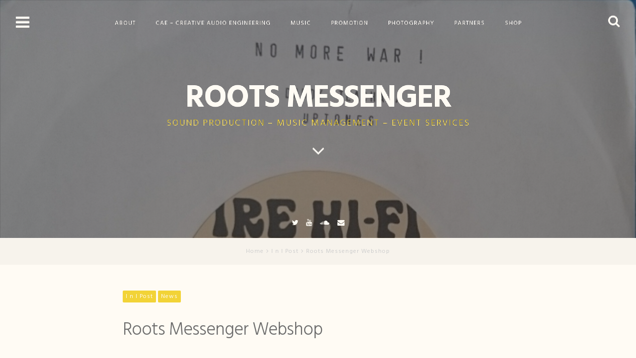

--- FILE ---
content_type: text/html; charset=UTF-8
request_url: https://rootsmessenger.de/roots-messenger-webshop/
body_size: 17709
content:
<!DOCTYPE html>
<html lang="en-GB">
<head>
<meta charset="UTF-8">
<meta name="viewport" content="width=device-width, initial-scale=1, maximum-scale=1">
<link rel="profile" href="https://gmpg.org/xfn/11">
<link rel="pingback" href="https://rootsmessenger.de/xmlrpc.php">

<title>Roots Messenger Webshop &#8211; ROOTS MESSENGER</title>
<meta name='robots' content='max-image-preview:large' />
<link rel='dns-prefetch' href='//secure.gravatar.com' />
<link rel='dns-prefetch' href='//stats.wp.com' />
<link rel='dns-prefetch' href='//fonts.googleapis.com' />
<link rel='dns-prefetch' href='//v0.wordpress.com' />
<link rel="alternate" type="application/rss+xml" title="ROOTS MESSENGER &raquo; Feed" href="https://rootsmessenger.de/feed/" />
<link rel="alternate" type="application/rss+xml" title="ROOTS MESSENGER &raquo; Comments Feed" href="https://rootsmessenger.de/comments/feed/" />
<link rel="alternate" type="application/rss+xml" title="ROOTS MESSENGER &raquo; Roots Messenger Webshop Comments Feed" href="https://rootsmessenger.de/roots-messenger-webshop/feed/" />
<link rel="alternate" title="oEmbed (JSON)" type="application/json+oembed" href="https://rootsmessenger.de/wp-json/oembed/1.0/embed?url=https%3A%2F%2Frootsmessenger.de%2Froots-messenger-webshop%2F" />
<link rel="alternate" title="oEmbed (XML)" type="text/xml+oembed" href="https://rootsmessenger.de/wp-json/oembed/1.0/embed?url=https%3A%2F%2Frootsmessenger.de%2Froots-messenger-webshop%2F&#038;format=xml" />
<style id='wp-img-auto-sizes-contain-inline-css' type='text/css'>
img:is([sizes=auto i],[sizes^="auto," i]){contain-intrinsic-size:3000px 1500px}
/*# sourceURL=wp-img-auto-sizes-contain-inline-css */
</style>
<link rel='stylesheet' id='jetpack_related-posts-css' href='https://rootsmessenger.de/wp-content/plugins/jetpack/modules/related-posts/related-posts.css?ver=20240116' type='text/css' media='all' />
<style id='wp-emoji-styles-inline-css' type='text/css'>

	img.wp-smiley, img.emoji {
		display: inline !important;
		border: none !important;
		box-shadow: none !important;
		height: 1em !important;
		width: 1em !important;
		margin: 0 0.07em !important;
		vertical-align: -0.1em !important;
		background: none !important;
		padding: 0 !important;
	}
/*# sourceURL=wp-emoji-styles-inline-css */
</style>
<style id='wp-block-library-inline-css' type='text/css'>
:root{--wp-block-synced-color:#7a00df;--wp-block-synced-color--rgb:122,0,223;--wp-bound-block-color:var(--wp-block-synced-color);--wp-editor-canvas-background:#ddd;--wp-admin-theme-color:#007cba;--wp-admin-theme-color--rgb:0,124,186;--wp-admin-theme-color-darker-10:#006ba1;--wp-admin-theme-color-darker-10--rgb:0,107,160.5;--wp-admin-theme-color-darker-20:#005a87;--wp-admin-theme-color-darker-20--rgb:0,90,135;--wp-admin-border-width-focus:2px}@media (min-resolution:192dpi){:root{--wp-admin-border-width-focus:1.5px}}.wp-element-button{cursor:pointer}:root .has-very-light-gray-background-color{background-color:#eee}:root .has-very-dark-gray-background-color{background-color:#313131}:root .has-very-light-gray-color{color:#eee}:root .has-very-dark-gray-color{color:#313131}:root .has-vivid-green-cyan-to-vivid-cyan-blue-gradient-background{background:linear-gradient(135deg,#00d084,#0693e3)}:root .has-purple-crush-gradient-background{background:linear-gradient(135deg,#34e2e4,#4721fb 50%,#ab1dfe)}:root .has-hazy-dawn-gradient-background{background:linear-gradient(135deg,#faaca8,#dad0ec)}:root .has-subdued-olive-gradient-background{background:linear-gradient(135deg,#fafae1,#67a671)}:root .has-atomic-cream-gradient-background{background:linear-gradient(135deg,#fdd79a,#004a59)}:root .has-nightshade-gradient-background{background:linear-gradient(135deg,#330968,#31cdcf)}:root .has-midnight-gradient-background{background:linear-gradient(135deg,#020381,#2874fc)}:root{--wp--preset--font-size--normal:16px;--wp--preset--font-size--huge:42px}.has-regular-font-size{font-size:1em}.has-larger-font-size{font-size:2.625em}.has-normal-font-size{font-size:var(--wp--preset--font-size--normal)}.has-huge-font-size{font-size:var(--wp--preset--font-size--huge)}.has-text-align-center{text-align:center}.has-text-align-left{text-align:left}.has-text-align-right{text-align:right}.has-fit-text{white-space:nowrap!important}#end-resizable-editor-section{display:none}.aligncenter{clear:both}.items-justified-left{justify-content:flex-start}.items-justified-center{justify-content:center}.items-justified-right{justify-content:flex-end}.items-justified-space-between{justify-content:space-between}.screen-reader-text{border:0;clip-path:inset(50%);height:1px;margin:-1px;overflow:hidden;padding:0;position:absolute;width:1px;word-wrap:normal!important}.screen-reader-text:focus{background-color:#ddd;clip-path:none;color:#444;display:block;font-size:1em;height:auto;left:5px;line-height:normal;padding:15px 23px 14px;text-decoration:none;top:5px;width:auto;z-index:100000}html :where(.has-border-color){border-style:solid}html :where([style*=border-top-color]){border-top-style:solid}html :where([style*=border-right-color]){border-right-style:solid}html :where([style*=border-bottom-color]){border-bottom-style:solid}html :where([style*=border-left-color]){border-left-style:solid}html :where([style*=border-width]){border-style:solid}html :where([style*=border-top-width]){border-top-style:solid}html :where([style*=border-right-width]){border-right-style:solid}html :where([style*=border-bottom-width]){border-bottom-style:solid}html :where([style*=border-left-width]){border-left-style:solid}html :where(img[class*=wp-image-]){height:auto;max-width:100%}:where(figure){margin:0 0 1em}html :where(.is-position-sticky){--wp-admin--admin-bar--position-offset:var(--wp-admin--admin-bar--height,0px)}@media screen and (max-width:600px){html :where(.is-position-sticky){--wp-admin--admin-bar--position-offset:0px}}

/*# sourceURL=wp-block-library-inline-css */
</style><style id='global-styles-inline-css' type='text/css'>
:root{--wp--preset--aspect-ratio--square: 1;--wp--preset--aspect-ratio--4-3: 4/3;--wp--preset--aspect-ratio--3-4: 3/4;--wp--preset--aspect-ratio--3-2: 3/2;--wp--preset--aspect-ratio--2-3: 2/3;--wp--preset--aspect-ratio--16-9: 16/9;--wp--preset--aspect-ratio--9-16: 9/16;--wp--preset--color--black: #000000;--wp--preset--color--cyan-bluish-gray: #abb8c3;--wp--preset--color--white: #ffffff;--wp--preset--color--pale-pink: #f78da7;--wp--preset--color--vivid-red: #cf2e2e;--wp--preset--color--luminous-vivid-orange: #ff6900;--wp--preset--color--luminous-vivid-amber: #fcb900;--wp--preset--color--light-green-cyan: #7bdcb5;--wp--preset--color--vivid-green-cyan: #00d084;--wp--preset--color--pale-cyan-blue: #8ed1fc;--wp--preset--color--vivid-cyan-blue: #0693e3;--wp--preset--color--vivid-purple: #9b51e0;--wp--preset--gradient--vivid-cyan-blue-to-vivid-purple: linear-gradient(135deg,rgb(6,147,227) 0%,rgb(155,81,224) 100%);--wp--preset--gradient--light-green-cyan-to-vivid-green-cyan: linear-gradient(135deg,rgb(122,220,180) 0%,rgb(0,208,130) 100%);--wp--preset--gradient--luminous-vivid-amber-to-luminous-vivid-orange: linear-gradient(135deg,rgb(252,185,0) 0%,rgb(255,105,0) 100%);--wp--preset--gradient--luminous-vivid-orange-to-vivid-red: linear-gradient(135deg,rgb(255,105,0) 0%,rgb(207,46,46) 100%);--wp--preset--gradient--very-light-gray-to-cyan-bluish-gray: linear-gradient(135deg,rgb(238,238,238) 0%,rgb(169,184,195) 100%);--wp--preset--gradient--cool-to-warm-spectrum: linear-gradient(135deg,rgb(74,234,220) 0%,rgb(151,120,209) 20%,rgb(207,42,186) 40%,rgb(238,44,130) 60%,rgb(251,105,98) 80%,rgb(254,248,76) 100%);--wp--preset--gradient--blush-light-purple: linear-gradient(135deg,rgb(255,206,236) 0%,rgb(152,150,240) 100%);--wp--preset--gradient--blush-bordeaux: linear-gradient(135deg,rgb(254,205,165) 0%,rgb(254,45,45) 50%,rgb(107,0,62) 100%);--wp--preset--gradient--luminous-dusk: linear-gradient(135deg,rgb(255,203,112) 0%,rgb(199,81,192) 50%,rgb(65,88,208) 100%);--wp--preset--gradient--pale-ocean: linear-gradient(135deg,rgb(255,245,203) 0%,rgb(182,227,212) 50%,rgb(51,167,181) 100%);--wp--preset--gradient--electric-grass: linear-gradient(135deg,rgb(202,248,128) 0%,rgb(113,206,126) 100%);--wp--preset--gradient--midnight: linear-gradient(135deg,rgb(2,3,129) 0%,rgb(40,116,252) 100%);--wp--preset--font-size--small: 13px;--wp--preset--font-size--medium: 20px;--wp--preset--font-size--large: 36px;--wp--preset--font-size--x-large: 42px;--wp--preset--spacing--20: 0.44rem;--wp--preset--spacing--30: 0.67rem;--wp--preset--spacing--40: 1rem;--wp--preset--spacing--50: 1.5rem;--wp--preset--spacing--60: 2.25rem;--wp--preset--spacing--70: 3.38rem;--wp--preset--spacing--80: 5.06rem;--wp--preset--shadow--natural: 6px 6px 9px rgba(0, 0, 0, 0.2);--wp--preset--shadow--deep: 12px 12px 50px rgba(0, 0, 0, 0.4);--wp--preset--shadow--sharp: 6px 6px 0px rgba(0, 0, 0, 0.2);--wp--preset--shadow--outlined: 6px 6px 0px -3px rgb(255, 255, 255), 6px 6px rgb(0, 0, 0);--wp--preset--shadow--crisp: 6px 6px 0px rgb(0, 0, 0);}:where(.is-layout-flex){gap: 0.5em;}:where(.is-layout-grid){gap: 0.5em;}body .is-layout-flex{display: flex;}.is-layout-flex{flex-wrap: wrap;align-items: center;}.is-layout-flex > :is(*, div){margin: 0;}body .is-layout-grid{display: grid;}.is-layout-grid > :is(*, div){margin: 0;}:where(.wp-block-columns.is-layout-flex){gap: 2em;}:where(.wp-block-columns.is-layout-grid){gap: 2em;}:where(.wp-block-post-template.is-layout-flex){gap: 1.25em;}:where(.wp-block-post-template.is-layout-grid){gap: 1.25em;}.has-black-color{color: var(--wp--preset--color--black) !important;}.has-cyan-bluish-gray-color{color: var(--wp--preset--color--cyan-bluish-gray) !important;}.has-white-color{color: var(--wp--preset--color--white) !important;}.has-pale-pink-color{color: var(--wp--preset--color--pale-pink) !important;}.has-vivid-red-color{color: var(--wp--preset--color--vivid-red) !important;}.has-luminous-vivid-orange-color{color: var(--wp--preset--color--luminous-vivid-orange) !important;}.has-luminous-vivid-amber-color{color: var(--wp--preset--color--luminous-vivid-amber) !important;}.has-light-green-cyan-color{color: var(--wp--preset--color--light-green-cyan) !important;}.has-vivid-green-cyan-color{color: var(--wp--preset--color--vivid-green-cyan) !important;}.has-pale-cyan-blue-color{color: var(--wp--preset--color--pale-cyan-blue) !important;}.has-vivid-cyan-blue-color{color: var(--wp--preset--color--vivid-cyan-blue) !important;}.has-vivid-purple-color{color: var(--wp--preset--color--vivid-purple) !important;}.has-black-background-color{background-color: var(--wp--preset--color--black) !important;}.has-cyan-bluish-gray-background-color{background-color: var(--wp--preset--color--cyan-bluish-gray) !important;}.has-white-background-color{background-color: var(--wp--preset--color--white) !important;}.has-pale-pink-background-color{background-color: var(--wp--preset--color--pale-pink) !important;}.has-vivid-red-background-color{background-color: var(--wp--preset--color--vivid-red) !important;}.has-luminous-vivid-orange-background-color{background-color: var(--wp--preset--color--luminous-vivid-orange) !important;}.has-luminous-vivid-amber-background-color{background-color: var(--wp--preset--color--luminous-vivid-amber) !important;}.has-light-green-cyan-background-color{background-color: var(--wp--preset--color--light-green-cyan) !important;}.has-vivid-green-cyan-background-color{background-color: var(--wp--preset--color--vivid-green-cyan) !important;}.has-pale-cyan-blue-background-color{background-color: var(--wp--preset--color--pale-cyan-blue) !important;}.has-vivid-cyan-blue-background-color{background-color: var(--wp--preset--color--vivid-cyan-blue) !important;}.has-vivid-purple-background-color{background-color: var(--wp--preset--color--vivid-purple) !important;}.has-black-border-color{border-color: var(--wp--preset--color--black) !important;}.has-cyan-bluish-gray-border-color{border-color: var(--wp--preset--color--cyan-bluish-gray) !important;}.has-white-border-color{border-color: var(--wp--preset--color--white) !important;}.has-pale-pink-border-color{border-color: var(--wp--preset--color--pale-pink) !important;}.has-vivid-red-border-color{border-color: var(--wp--preset--color--vivid-red) !important;}.has-luminous-vivid-orange-border-color{border-color: var(--wp--preset--color--luminous-vivid-orange) !important;}.has-luminous-vivid-amber-border-color{border-color: var(--wp--preset--color--luminous-vivid-amber) !important;}.has-light-green-cyan-border-color{border-color: var(--wp--preset--color--light-green-cyan) !important;}.has-vivid-green-cyan-border-color{border-color: var(--wp--preset--color--vivid-green-cyan) !important;}.has-pale-cyan-blue-border-color{border-color: var(--wp--preset--color--pale-cyan-blue) !important;}.has-vivid-cyan-blue-border-color{border-color: var(--wp--preset--color--vivid-cyan-blue) !important;}.has-vivid-purple-border-color{border-color: var(--wp--preset--color--vivid-purple) !important;}.has-vivid-cyan-blue-to-vivid-purple-gradient-background{background: var(--wp--preset--gradient--vivid-cyan-blue-to-vivid-purple) !important;}.has-light-green-cyan-to-vivid-green-cyan-gradient-background{background: var(--wp--preset--gradient--light-green-cyan-to-vivid-green-cyan) !important;}.has-luminous-vivid-amber-to-luminous-vivid-orange-gradient-background{background: var(--wp--preset--gradient--luminous-vivid-amber-to-luminous-vivid-orange) !important;}.has-luminous-vivid-orange-to-vivid-red-gradient-background{background: var(--wp--preset--gradient--luminous-vivid-orange-to-vivid-red) !important;}.has-very-light-gray-to-cyan-bluish-gray-gradient-background{background: var(--wp--preset--gradient--very-light-gray-to-cyan-bluish-gray) !important;}.has-cool-to-warm-spectrum-gradient-background{background: var(--wp--preset--gradient--cool-to-warm-spectrum) !important;}.has-blush-light-purple-gradient-background{background: var(--wp--preset--gradient--blush-light-purple) !important;}.has-blush-bordeaux-gradient-background{background: var(--wp--preset--gradient--blush-bordeaux) !important;}.has-luminous-dusk-gradient-background{background: var(--wp--preset--gradient--luminous-dusk) !important;}.has-pale-ocean-gradient-background{background: var(--wp--preset--gradient--pale-ocean) !important;}.has-electric-grass-gradient-background{background: var(--wp--preset--gradient--electric-grass) !important;}.has-midnight-gradient-background{background: var(--wp--preset--gradient--midnight) !important;}.has-small-font-size{font-size: var(--wp--preset--font-size--small) !important;}.has-medium-font-size{font-size: var(--wp--preset--font-size--medium) !important;}.has-large-font-size{font-size: var(--wp--preset--font-size--large) !important;}.has-x-large-font-size{font-size: var(--wp--preset--font-size--x-large) !important;}
/*# sourceURL=global-styles-inline-css */
</style>

<style id='classic-theme-styles-inline-css' type='text/css'>
/*! This file is auto-generated */
.wp-block-button__link{color:#fff;background-color:#32373c;border-radius:9999px;box-shadow:none;text-decoration:none;padding:calc(.667em + 2px) calc(1.333em + 2px);font-size:1.125em}.wp-block-file__button{background:#32373c;color:#fff;text-decoration:none}
/*# sourceURL=/wp-includes/css/classic-themes.min.css */
</style>
<link rel='stylesheet' id='bwg_fonts-css' href='https://rootsmessenger.de/wp-content/plugins/photo-gallery/css/bwg-fonts/fonts.css?ver=0.0.1' type='text/css' media='all' />
<link rel='stylesheet' id='sumoselect-css' href='https://rootsmessenger.de/wp-content/plugins/photo-gallery/css/sumoselect.min.css?ver=3.4.6' type='text/css' media='all' />
<link rel='stylesheet' id='mCustomScrollbar-css' href='https://rootsmessenger.de/wp-content/plugins/photo-gallery/css/jquery.mCustomScrollbar.min.css?ver=3.1.5' type='text/css' media='all' />
<link rel='stylesheet' id='bwg_frontend-css' href='https://rootsmessenger.de/wp-content/plugins/photo-gallery/css/styles.min.css?ver=1.8.37' type='text/css' media='all' />
<link rel='stylesheet' id='wpsc-style-css' href='https://rootsmessenger.de/wp-content/plugins/wordpress-simple-paypal-shopping-cart/assets/wpsc-front-end-styles.css?ver=5.2.6' type='text/css' media='all' />
<link rel='stylesheet' id='fortunatopro-style-css' href='https://rootsmessenger.de/wp-content/themes/fortunato-pro/style.css?ver=c0674a834478ccfb5db67a47e4bc314b' type='text/css' media='all' />
<link rel='stylesheet' id='fortunatopro-fontAwesome-css' href='https://rootsmessenger.de/wp-content/themes/fortunato-pro/css/font-awesome.min.css?ver=c0674a834478ccfb5db67a47e4bc314b' type='text/css' media='all' />
<link rel='stylesheet' id='fortunatopro-magnific-popup-css' href='https://rootsmessenger.de/wp-content/themes/fortunato-pro/css/magnific-popup.css?ver=c0674a834478ccfb5db67a47e4bc314b' type='text/css' media='all' />
<link rel='stylesheet' id='fortunatopro-googlefonts-css' href='https://fonts.googleapis.com/css?family=Hind%3A300%2C400%2C700&#038;subset=latin%2Clatin-ext&#038;ver=6.9' type='text/css' media='all' />
<script type="text/javascript" id="jetpack_related-posts-js-extra">
/* <![CDATA[ */
var related_posts_js_options = {"post_heading":"h4"};
//# sourceURL=jetpack_related-posts-js-extra
/* ]]> */
</script>
<script type="text/javascript" src="https://rootsmessenger.de/wp-content/plugins/jetpack/_inc/build/related-posts/related-posts.min.js?ver=20240116" id="jetpack_related-posts-js"></script>
<script type="text/javascript" src="https://rootsmessenger.de/wp-includes/js/jquery/jquery.min.js?ver=3.7.1" id="jquery-core-js"></script>
<script type="text/javascript" src="https://rootsmessenger.de/wp-includes/js/jquery/jquery-migrate.min.js?ver=3.4.1" id="jquery-migrate-js"></script>
<script type="text/javascript" src="https://rootsmessenger.de/wp-content/plugins/photo-gallery/js/jquery.sumoselect.min.js?ver=3.4.6" id="sumoselect-js"></script>
<script type="text/javascript" src="https://rootsmessenger.de/wp-content/plugins/photo-gallery/js/tocca.min.js?ver=2.0.9" id="bwg_mobile-js"></script>
<script type="text/javascript" src="https://rootsmessenger.de/wp-content/plugins/photo-gallery/js/jquery.mCustomScrollbar.concat.min.js?ver=3.1.5" id="mCustomScrollbar-js"></script>
<script type="text/javascript" src="https://rootsmessenger.de/wp-content/plugins/photo-gallery/js/jquery.fullscreen.min.js?ver=0.6.0" id="jquery-fullscreen-js"></script>
<script type="text/javascript" id="bwg_frontend-js-extra">
/* <![CDATA[ */
var bwg_objectsL10n = {"bwg_field_required":"field is required.","bwg_mail_validation":"This is not a valid email address.","bwg_search_result":"There are no images matching your search.","bwg_select_tag":"Select Tag","bwg_order_by":"Order By","bwg_search":"Search","bwg_show_ecommerce":"Show Ecommerce","bwg_hide_ecommerce":"Hide Ecommerce","bwg_show_comments":"Show Comments","bwg_hide_comments":"Hide Comments","bwg_restore":"Restore","bwg_maximize":"Maximise","bwg_fullscreen":"Fullscreen","bwg_exit_fullscreen":"Exit Fullscreen","bwg_search_tag":"SEARCH...","bwg_tag_no_match":"No tags found","bwg_all_tags_selected":"All tags selected","bwg_tags_selected":"tags selected","play":"Play","pause":"Pause","is_pro":"","bwg_play":"Play","bwg_pause":"Pause","bwg_hide_info":"Hide info","bwg_show_info":"Show info","bwg_hide_rating":"Hide rating","bwg_show_rating":"Show rating","ok":"Ok","cancel":"Cancel","select_all":"Select all","lazy_load":"0","lazy_loader":"https://rootsmessenger.de/wp-content/plugins/photo-gallery/images/ajax_loader.png","front_ajax":"0","bwg_tag_see_all":"see all tags","bwg_tag_see_less":"see less tags"};
//# sourceURL=bwg_frontend-js-extra
/* ]]> */
</script>
<script type="text/javascript" src="https://rootsmessenger.de/wp-content/plugins/photo-gallery/js/scripts.min.js?ver=1.8.37" id="bwg_frontend-js"></script>
<link rel="https://api.w.org/" href="https://rootsmessenger.de/wp-json/" /><link rel="alternate" title="JSON" type="application/json" href="https://rootsmessenger.de/wp-json/wp/v2/posts/181" /><link rel="EditURI" type="application/rsd+xml" title="RSD" href="https://rootsmessenger.de/xmlrpc.php?rsd" />
<link rel="canonical" href="https://rootsmessenger.de/roots-messenger-webshop/" />

<!-- WP Simple Shopping Cart plugin v5.2.6 - https://wordpress.org/plugins/wordpress-simple-paypal-shopping-cart/ -->
	<script type="text/javascript">
	function ReadForm (obj1, tst) {
	    // Read the user form
	    var i,j,pos;
	    val_total="";val_combo="";

	    for (i=0; i<obj1.length; i++)
	    {
	        // run entire form
	        obj = obj1.elements[i];           // a form element

	        if (obj.type == "select-one")
	        {   // just selects
	            if (obj.name == "quantity" ||
	                obj.name == "amount") continue;
		        pos = obj.selectedIndex;        // which option selected
		        
		        const selected_option = obj.options[pos];
		        
		        val = selected_option?.value;   // selected value
		        if (selected_option?.getAttribute("data-display-text")){
                    val = selected_option?.getAttribute("data-display-text");
                }
		        
		        val_combo = val_combo + " (" + val + ")";
	        }
	    }
		// Now summarize everything we have processed above
		val_total = obj1.product_tmp.value + val_combo;
		obj1.wspsc_product.value = val_total;
	}
	</script>
    	<style>img#wpstats{display:none}</style>
		
<style type="text/css" media="screen">
		
body, button, input, select, textarea {
 font-family: 'Hind', sans-serif; 
}
		
.loader-inner {
 background-color: #f7d54c; 
}

.loader {
 border: 2px solid #f7d54c; 
}
				
body, input[type="text"], input[type="email"], input[type="url"], input[type="password"], input[type="search"], input[type="number"],
input[type="tel"], input[type="range"], input[type="date"], input[type="month"], input[type="week"], input[type="time"],
input[type="datetime"], input[type="datetime-local"], input[type="color"], textarea, .widget-area {
 background: #fffbf4; 
}

button, input[type="button"], input[type="reset"], input[type="submit"], .main-navigation ul ul a:hover, #wp-calendar > caption,
.openSidebar, .openSearch, .scrollDown, .dropcap.square, .dropcap.circle, .embedGalleryCaption, .galleryEmbed .owl-controls .owl-buttons div i, .theParallaxCresta h2 {
 color: #fffbf4; 
}

.site-header a, .read-link a, .site-title a:hover, .site-title a:focus {
 color: #fffbf4 !important; 
}

.cat-links a, .tagcloud a, .read-link a, .site-main .pagination .nav-links a, .page-links > a, .theShare a, .socialWidget a {
 color: #fffbf4 !important; 
}

#search-full {
 background: rgba(255,251,244,0.9); 
}

@media screen and (max-width: 768px) {

	.menu-toggle, .main-navigation.toggled .nav-menu, .menu-toggle:hover, .menu-toggle:focus {
 background: #fffbf4; 
}

	.main-navigation.toggled .menu-toggle {
 color: #fffbf4; 
}


}
			
button, input[type="button"], input[type="reset"], input[type="submit"], #wp-calendar > caption, 
.cat-links a, .tagcloud a, .read-link a, .site-main .pagination .nav-links a, .page-links > a, .theShare a, .socialWidget a,
.dropcap.square, .dropcap.circle, .galleryEmbed .owl-controls .owl-buttons .owl-prev, .galleryEmbed .owl-controls .owl-buttons .owl-next {
 background: #f2d337; 
}

.site-header, blockquote::before, a, .site-social a:hover, .comment-reply-title {
 color: #f2d337; 
}

blockquote {
 border-left: 3px solid #f2d337; border-right: 1px solid #f2d337; 
}

input[type="text"]:focus, input[type="email"]:focus, input[type="url"]:focus, input[type="password"]:focus, input[type="search"]:focus, input[type="number"]:focus,
input[type="tel"]:focus, input[type="range"]:focus, input[type="date"]:focus, input[type="month"]:focus, input[type="week"]:focus,
input[type="time"]:focus, input[type="datetime"]:focus, input[type="datetime-local"]:focus, input[type="color"]:focus,
textarea:focus, #wp-calendar tbody td#today, .btnColor:hover {
 border: 1px solid #f2d337; 
}

.main-navigation ul li:hover > a,  .main-navigation ul li.focus > a,  .main-navigation li.current-menu-item > a, 
.main-navigation li.current-menu-parent > a, .main-navigation li.current-page-ancestor > a,
.main-navigation .current_page_item > a,  .main-navigation .current_page_parent > a {
 border-top: 2px solid #f2d337; 
}

@media screen and (max-width: 768px) {

	.main-navigation.toggled .menu-toggle {
 background: #f2d337; 
}


}
			
</style>

		<script type="text/javascript" src="https://rootsmessenger.de/wp-content/plugins/si-captcha-for-wordpress/captcha/si_captcha.js?ver=1769397593"></script>
<!-- begin SI CAPTCHA Anti-Spam - login/register form style -->
<style type="text/css">
.si_captcha_small { width:175px; height:45px; padding-top:10px; padding-bottom:10px; }
.si_captcha_large { width:250px; height:60px; padding-top:10px; padding-bottom:10px; }
img#si_image_com { border-style:none; margin:0; padding-right:5px; float:left; }
img#si_image_reg { border-style:none; margin:0; padding-right:5px; float:left; }
img#si_image_log { border-style:none; margin:0; padding-right:5px; float:left; }
img#si_image_side_login { border-style:none; margin:0; padding-right:5px; float:left; }
img#si_image_checkout { border-style:none; margin:0; padding-right:5px; float:left; }
img#si_image_jetpack { border-style:none; margin:0; padding-right:5px; float:left; }
img#si_image_bbpress_topic { border-style:none; margin:0; padding-right:5px; float:left; }
.si_captcha_refresh { border-style:none; margin:0; vertical-align:bottom; }
div#si_captcha_input { display:block; padding-top:15px; padding-bottom:5px; }
label#si_captcha_code_label { margin:0; }
input#si_captcha_code_input { width:65px; }
p#si_captcha_code_p { clear: left; padding-top:10px; }
.si-captcha-jetpack-error { color:#DC3232; }
</style>
<!-- end SI CAPTCHA Anti-Spam - login/register form style -->

<!-- Jetpack Open Graph Tags -->
<meta property="og:type" content="article" />
<meta property="og:title" content="Roots Messenger Webshop" />
<meta property="og:url" content="https://rootsmessenger.de/roots-messenger-webshop/" />
<meta property="og:description" content="Blessed Love, I took some time yesterday to open a small webshop on this site. I will mainly sell leftovers of my old mailorder/distribution catalogue at a fair price. You will see loads of rare 7i…" />
<meta property="article:published_time" content="2015-07-12T07:17:27+00:00" />
<meta property="article:modified_time" content="2015-07-12T11:31:30+00:00" />
<meta property="og:site_name" content="ROOTS MESSENGER" />
<meta property="og:image" content="https://rootsmessenger.de/wp-content/uploads/2015/07/20150711_174055.jpg" />
<meta property="og:image:width" content="1968" />
<meta property="og:image:height" content="2003" />
<meta property="og:image:alt" content="Daddy Teacha &amp; Uptones - No More War (Ire Hi-Fi/Roots Messenger)" />
<meta property="og:locale" content="en_GB" />
<meta name="twitter:text:title" content="Roots Messenger Webshop" />
<meta name="twitter:image" content="https://rootsmessenger.de/wp-content/uploads/2015/07/20150711_174055.jpg?w=640" />
<meta name="twitter:image:alt" content="Daddy Teacha &amp; Uptones - No More War (Ire Hi-Fi/Roots Messenger)" />
<meta name="twitter:card" content="summary_large_image" />

<!-- End Jetpack Open Graph Tags -->
</head>

<body data-rsssl=1 class="wp-singular post-template-default single single-post postid-181 single-format-chat wp-theme-fortunato-pro">
	<div class="preloader">
		<div class="preloaderWrapper">
			<span class="loader"><span class="loader-inner"></span></span>
		</div>
	</div>
<div id="page" class="hfeed site third_header_height opacity">
	<a class="skip-link screen-reader-text" href="#content">Skip to content</a>
							<header id="masthead" class="site-header withParallax" role="banner" style="background-image: url(https://rootsmessenger.de/wp-content/uploads/2015/07/20150711_174055-1920x1954.jpg);">
				
		<div class="site-social">
			<div class="socialLine">
				<a href="https://twitter.com/rootsmessenger" target="_blank" title="Twitter" rel="nofollow"><i class="fa fa-twitter spaceLeftRight"></i></a><a href="https://www.youtube.com/@DJLoopuz/" target="_blank" title="YouTube" rel="nofollow"><i class="fa fa-youtube spaceLeftRight"></i></a><a href="https://soundcloud.com/loopuz-424781942" target="_blank" title="SoundCloud" rel="nofollow"><i class="fa fa-soundcloud spaceLeftRight"></i></a><a href="mailto:info@rootsmessenger.de" title="Email" rel="nofollow"><i class="fa fa-envelope spaceLeftRight"></i></a>									<div class="openSearch"><i class="fa fa-search"></i></div>
							</div>
		</div>
		
				<!-- Start: Search Form -->
		<div id="search-full">
			<div class="search-container">
				<form role="search" method="get" id="search-form" action="https://rootsmessenger.de/">
					<label>
						<span class="screen-reader-text">Search for:</span>
						<input type="search" name="s" id="search-field" placeholder="Type here and hit enter...">
					</label>
				</form>
				<span class="closeSearch"><i class="fa fa-close spaceRight"></i>Close</span>
			</div>
		</div>
		<!-- End: Search Form -->
				
					<div class="site-brand-main" style=" background-image: url(https://rootsmessenger.de/wp-content/themes/fortunato-pro/images/overlay.png);">
									<div class="site-branding">
											<h1 class="site-title"><a href="https://rootsmessenger.de/" rel="home">ROOTS MESSENGER</a></h1>
						<p class="site-description">SOUND PRODUCTION &#8211; MUSIC MANAGEMENT &#8211; EVENT SERVICES</p>
																																						<div class="scrollDown"><i class="fa fa-angle-down fa-lg"></i></div>
																			
									</div><!-- .site-branding -->
					</div>
		
		<div class="theNavigationBar">
			<nav id="site-navigation" class="main-navigation" role="navigation">
				<button class="menu-toggle" aria-controls="primary-menu" aria-expanded="false">Main Menu<i class="fa fa-bars"></i></button>
				<div id="primary-menu" class="menu"><ul>
<li class="page_item page-item-2"><a href="https://rootsmessenger.de/about/">About</a></li>
<li class="page_item page-item-301"><a href="https://rootsmessenger.de/cae/">CAE &#8211; Creative Audio Engineering</a></li>
<li class="page_item page-item-38"><a href="https://rootsmessenger.de/music/">Music</a></li>
<li class="page_item page-item-96"><a href="https://rootsmessenger.de/promotion/">Promotion</a></li>
<li class="page_item page-item-35"><a href="https://rootsmessenger.de/photography/">Photography</a></li>
<li class="page_item page-item-62"><a href="https://rootsmessenger.de/partners/">Partners</a></li>
<li class="page_item page-item-150"><a href="https://rootsmessenger.de/shop/">SHOP</a></li>
</ul></div>
			</nav><!-- #site-navigation -->
		</div>
	</header><!-- #masthead -->
	<div class="topBreadcrumb"><div class="breadcrumbs smallPart" xmlns:v="http://rdf.data-vocabulary.org/#"><span typeof="v:Breadcrumb"><a href="https://rootsmessenger.de/" rel="v:url" property="v:title">Home</a></span><i class="fa spaceLeftRight fa-angle-right"></i><span typeof="v:Breadcrumb"><a rel="v:url" property="v:title" href="https://rootsmessenger.de/category/i-n-i-post/">I n I Post</a></span><i class="fa spaceLeftRight fa-angle-right"></i><span class="current">Roots Messenger Webshop</span></div><!-- .breadcrumbs --></div>	<div id="content" class="site-content">

	<div id="primary" class="content-area">
		<main id="main" class="site-main" role="main">

		
			<article id="post-181" class="post-181 post type-post status-publish format-chat has-post-thumbnail hentry category-i-n-i-post category-news tag-7inch tag-africa tag-bassrunner tag-cultural-warriors tag-dancehall tag-distribution tag-dub tag-europe tag-goldheart-music tag-hamburg tag-heartical tag-heavyweight tag-ire-hifi tag-jah-tubbys tag-jah-warrior tag-london tag-mailorder tag-marley tag-music tag-onlineshop tag-original-sounds tag-originalsounds tag-rastafari tag-rebellion tag-reggae tag-roots tag-rootscommandment tag-rootsmessenger tag-soul tag-steppas tag-stpauli tag-studio55 tag-vinyl post_format-post-format-chat">
	<header class="entry-header">
		<span class="cat-links smallPart"><a href="https://rootsmessenger.de/category/i-n-i-post/" rel="category tag">I n I Post</a> <a href="https://rootsmessenger.de/category/news/" rel="category tag">News</a></span>		<h1 class="entry-title">Roots Messenger Webshop</h1>		<div class="sepHentry"><div class="entry-meta smallPart">
			<span class="posted-on"><i class="fa fa-clock-o spaceRight"></i><a href="https://rootsmessenger.de/roots-messenger-webshop/" rel="bookmark"><time class="entry-date published" datetime="2015-07-12T09:17:27+02:00">July 12, 2015</time><time class="updated" datetime="2015-07-12T13:31:30+02:00">July 12, 2015</time></a></span><span class="byline"> <i class="fa fa-user spaceLeftRight"></i><span class="author vcard"><a class="url fn" href="https://rootsmessenger.de/author/ramgni/">Roots Messenger</a></span></span>						<span class="count-views">
				<i class="fa fa-eye spaceLeftRight"></i>9968 views			</span>
					</div></div><!-- .entry-meta -->
	</header><!-- .entry-header -->
	
	
	<div class="entry-content">
		<p>Blessed Love,</p>
<p>I took some time yesterday to open a small <a href="https://rootsmessenger.de/shop/">webshop</a> on this site.</p>
<p>I will mainly sell leftovers of my old mailorder/distribution catalogue at a fair price.</p>
<p>You will see loads of rare 7inch vinyls, that you will not get anywhere else.</p>
<p>Among the labels on sale are Ire Hi-Fi, Original Sounds, Studio55, Cultural Warriors, Clear Sounds, Tad&#8217;s Intl., Reggae Fever, Jah Warrior, Bassrunner Productions, Heartical a.o.</p>
<p>I hope you will enjoy my selection and I am looking forward to reveal some new 2015 releases soon.</p>
<p><a href="https://rootsmessenger.de/shop/" target="_blank">Click here to enter the shop!</a></p>
<p>Raspect,</p>
<p>Roots Messenger</p>

<div id='jp-relatedposts' class='jp-relatedposts' >
	<h3 class="jp-relatedposts-headline"><em>Related</em></h3>
</div>			</div><!-- .entry-content -->

	<footer class="entry-footer smallPart">
		<span class="tags-links"><i class="fa fa-tags spaceRight"></i><a href="https://rootsmessenger.de/tag/7inch/" rel="tag">7inch</a>, <a href="https://rootsmessenger.de/tag/africa/" rel="tag">africa</a>, <a href="https://rootsmessenger.de/tag/bassrunner/" rel="tag">Bassrunner</a>, <a href="https://rootsmessenger.de/tag/cultural-warriors/" rel="tag">Cultural Warriors</a>, <a href="https://rootsmessenger.de/tag/dancehall/" rel="tag">dancehall</a>, <a href="https://rootsmessenger.de/tag/distribution/" rel="tag">distribution</a>, <a href="https://rootsmessenger.de/tag/dub/" rel="tag">dub</a>, <a href="https://rootsmessenger.de/tag/europe/" rel="tag">europe</a>, <a href="https://rootsmessenger.de/tag/goldheart-music/" rel="tag">Goldheart Music</a>, <a href="https://rootsmessenger.de/tag/hamburg/" rel="tag">hamburg</a>, <a href="https://rootsmessenger.de/tag/heartical/" rel="tag">Heartical</a>, <a href="https://rootsmessenger.de/tag/heavyweight/" rel="tag">heavyweight</a>, <a href="https://rootsmessenger.de/tag/ire-hifi/" rel="tag">ire hifi</a>, <a href="https://rootsmessenger.de/tag/jah-tubbys/" rel="tag">Jah Tubbys</a>, <a href="https://rootsmessenger.de/tag/jah-warrior/" rel="tag">Jah Warrior</a>, <a href="https://rootsmessenger.de/tag/london/" rel="tag">london</a>, <a href="https://rootsmessenger.de/tag/mailorder/" rel="tag">mailorder</a>, <a href="https://rootsmessenger.de/tag/marley/" rel="tag">marley</a>, <a href="https://rootsmessenger.de/tag/music/" rel="tag">music</a>, <a href="https://rootsmessenger.de/tag/onlineshop/" rel="tag">onlineshop</a>, <a href="https://rootsmessenger.de/tag/original-sounds/" rel="tag">original sounds</a>, <a href="https://rootsmessenger.de/tag/originalsounds/" rel="tag">originalsounds</a>, <a href="https://rootsmessenger.de/tag/rastafari/" rel="tag">rastafari</a>, <a href="https://rootsmessenger.de/tag/rebellion/" rel="tag">rebellion</a>, <a href="https://rootsmessenger.de/tag/reggae/" rel="tag">reggae</a>, <a href="https://rootsmessenger.de/tag/roots/" rel="tag">roots</a>, <a href="https://rootsmessenger.de/tag/rootscommandment/" rel="tag">rootscommandment</a>, <a href="https://rootsmessenger.de/tag/rootsmessenger/" rel="tag">rootsmessenger</a>, <a href="https://rootsmessenger.de/tag/soul/" rel="tag">soul</a>, <a href="https://rootsmessenger.de/tag/steppas/" rel="tag">steppas</a>, <a href="https://rootsmessenger.de/tag/stpauli/" rel="tag">stpauli</a>, <a href="https://rootsmessenger.de/tag/studio55/" rel="tag">studio55</a>, <a href="https://rootsmessenger.de/tag/vinyl/" rel="tag">vinyl</a></span>	</footer><!-- .entry-footer -->
</article><!-- #post-## -->
			
			
	<nav class="navigation post-navigation" aria-label="Posts">
		<h2 class="screen-reader-text">Post navigation</h2>
		<div class="nav-links"><div class="nav-previous"><a href="https://rootsmessenger.de/chanter-buss-my-time-new-uk-roots-reggae-doublecd-album-out-in-the-stores/" rel="prev"><i class="fa fa-lg fa-angle-left"></i><div class="meta-nav" aria-hidden="true">Previous Post</div> <span class="screen-reader-text">Previous post:</span> <span class="smallPart">CHANTER &#8211; Buss &#038; My Time &#8211; New UK Roots Reggae DoubleCD Album out in the stores!!!!</span></a></div><div class="nav-next"><a href="https://rootsmessenger.de/how-fascist-capitalism-functions-the-case-of-greece/" rel="next"><div class="meta-nav" aria-hidden="true">Next Post</div> <i class="fa fa-lg fa-angle-right"></i><span class="screen-reader-text">Next post:</span> <span class="smallPart">How “Fascist Capitalism” Functions: The Case of Greece</span></a></div></div>
	</nav>			
				<div class="authorAbout">
	<div class="title-author"><h2>About <a title="Number of posts published: 8" href="https://rootsmessenger.de/author/ramgni/">Roots Messenger</a></h2></div>
	<div class="theAuthorBox">
	<div class="authorImg">
		<img alt='' src='https://secure.gravatar.com/avatar/f4c1135662fed7c68f54d2701cf54be7e63c57bfb9b7bbd2087f1edd4f5ed9e6?s=70&#038;d=mm&#038;r=g' srcset='https://secure.gravatar.com/avatar/f4c1135662fed7c68f54d2701cf54be7e63c57bfb9b7bbd2087f1edd4f5ed9e6?s=140&#038;d=mm&#038;r=g 2x' class='avatar avatar-70 photo' height='70' width='70' decoding='async'/>	</div>
	<div class="authorText">
		<p class="authorDesc smallPart"></p>
		<p class="theShare smallPart">
							
				
				
				
				
									
				
				
		</p>
	</div>
	</div>
	</div>
			
				<div class="relatedBox">
	<div class="imgRelated">
		<div class="title-related"><h2>You Might Also Like</h2></div>
		<div id="owl-related" class="owl-carousel">
		
		<div class="theImgRelated">
			<div class="blockRelatedImg">
			<a href="https://rootsmessenger.de/hamburger-abc-und-cae-hamburg-lehrwerk-zur-alphabetisierung-und-grundbildung/" title="Hamburger ABC und CAE Hamburg &#8211; Lehrwerk zur Alphabetisierung und Grundbildung">
			<img width="285" height="160" src="https://rootsmessenger.de/wp-content/uploads/2015/10/Hamburger_ABC_Wir_lernen_gemeinsam-285x160.jpg" class="attachment-fortunato_box-post size-fortunato_box-post wp-post-image" alt="Hamburger ABC - Wir lernen gemeinsam - von Herma Wäbs" decoding="async" loading="lazy" />			</a>
			</div>
				<div class="theImgRelatedTitle"><a href="https://rootsmessenger.de/hamburger-abc-und-cae-hamburg-lehrwerk-zur-alphabetisierung-und-grundbildung/" title="Permalink to Hamburger ABC und CAE Hamburg &#8211; Lehrwerk zur Alphabetisierung und Grundbildung">Hamburger ABC und CAE Hamburg &#8211; Lehrwerk&hellip;</a></div>
				<div class="entry-meta smallPart">
					<span class="posted-on"><i class="fa fa-clock-o spaceRight"></i>Oct 6, 2015</span>
					<span class="comments-link"><i class="fa fa-comments-o spaceLeftRight"></i><a href="https://rootsmessenger.de/hamburger-abc-und-cae-hamburg-lehrwerk-zur-alphabetisierung-und-grundbildung/#respond">No Comment</a></span> 
				</div>
		</div>
	
		
		<div class="theImgRelated">
			<div class="blockRelatedImg">
			<a href="https://rootsmessenger.de/chanter-buss-my-time-new-uk-roots-reggae-doublecd-album-out-in-the-stores/" title="CHANTER &#8211; Buss &#038; My Time &#8211; New UK Roots Reggae DoubleCD Album out in the stores!!!!">
			<img width="213" height="160" src="https://rootsmessenger.de/wp-content/uploads/2015/06/chanter_promotion-3.jpg" class="attachment-fortunato_box-post size-fortunato_box-post wp-post-image" alt="Chanter - London, UK" decoding="async" loading="lazy" srcset="https://rootsmessenger.de/wp-content/uploads/2015/06/chanter_promotion-3.jpg 2445w, https://rootsmessenger.de/wp-content/uploads/2015/06/chanter_promotion-3-300x225.jpg 300w, https://rootsmessenger.de/wp-content/uploads/2015/06/chanter_promotion-3-1024x769.jpg 1024w, https://rootsmessenger.de/wp-content/uploads/2015/06/chanter_promotion-3-1920x1442.jpg 1920w" sizes="auto, (max-width: 213px) 100vw, 213px" />			</a>
			</div>
				<div class="theImgRelatedTitle"><a href="https://rootsmessenger.de/chanter-buss-my-time-new-uk-roots-reggae-doublecd-album-out-in-the-stores/" title="Permalink to CHANTER &#8211; Buss &#038; My Time &#8211; New UK Roots Reggae DoubleCD Album out in the stores!!!!">CHANTER &#8211; Buss &#038; My Time &#8211;&hellip;</a></div>
				<div class="entry-meta smallPart">
					<span class="posted-on"><i class="fa fa-clock-o spaceRight"></i>Jul 11, 2015</span>
					<span class="comments-link"><i class="fa fa-comments-o spaceLeftRight"></i><a href="https://rootsmessenger.de/chanter-buss-my-time-new-uk-roots-reggae-doublecd-album-out-in-the-stores/#respond">No Comment</a></span> 
				</div>
		</div>
	
		
		<div class="theImgRelated">
			<div class="blockRelatedImg">
			<a href="https://rootsmessenger.de/welcome-to-the-new-roots-messenger-webspace/" title="Welcome to the new Roots Messenger Webspace!">
			<img width="285" height="160" src="https://rootsmessenger.de/wp-content/uploads/2015/06/20150527_235338.jpg" class="attachment-fortunato_box-post size-fortunato_box-post wp-post-image" alt="Roots Messenger Header" decoding="async" loading="lazy" srcset="https://rootsmessenger.de/wp-content/uploads/2015/06/20150527_235338.jpg 3840w, https://rootsmessenger.de/wp-content/uploads/2015/06/20150527_235338-300x169.jpg 300w, https://rootsmessenger.de/wp-content/uploads/2015/06/20150527_235338-1024x576.jpg 1024w, https://rootsmessenger.de/wp-content/uploads/2015/06/20150527_235338-1920x1080.jpg 1920w" sizes="auto, (max-width: 285px) 100vw, 285px" />			</a>
			</div>
				<div class="theImgRelatedTitle"><a href="https://rootsmessenger.de/welcome-to-the-new-roots-messenger-webspace/" title="Permalink to Welcome to the new Roots Messenger Webspace!">Welcome to the new Roots Messenger Webspace!</a></div>
				<div class="entry-meta smallPart">
					<span class="posted-on"><i class="fa fa-clock-o spaceRight"></i>Jul 11, 2015</span>
					<span class="comments-link"><i class="fa fa-comments-o spaceLeftRight"></i><a href="https://rootsmessenger.de/welcome-to-the-new-roots-messenger-webspace/#respond">No Comment</a></span> 
				</div>
		</div>
	
		</div></div></div>

			
		
		</main><!-- #main -->
	</div><!-- #primary -->


<div id="secondary" class="widget-area" role="complementary">
	<aside id="search-2" class="widget widget_search"><form role="search" method="get" class="search-form" action="https://rootsmessenger.de/">
				<label>
					<span class="screen-reader-text">Search for:</span>
					<input type="search" class="search-field" placeholder="Search &hellip;" value="" name="s" />
				</label>
				<input type="submit" class="search-submit" value="Search" />
			</form></aside><aside id="pages-2" class="widget widget_pages"><h3 class="widget-title">Pages</h3>
			<ul>
				<li class="page_item page-item-2"><a href="https://rootsmessenger.de/about/">About</a></li>
<li class="page_item page-item-301"><a href="https://rootsmessenger.de/cae/">CAE &#8211; Creative Audio Engineering</a></li>
<li class="page_item page-item-38"><a href="https://rootsmessenger.de/music/">Music</a></li>
<li class="page_item page-item-96"><a href="https://rootsmessenger.de/promotion/">Promotion</a></li>
<li class="page_item page-item-35"><a href="https://rootsmessenger.de/photography/">Photography</a></li>
<li class="page_item page-item-62"><a href="https://rootsmessenger.de/partners/">Partners</a></li>
<li class="page_item page-item-150"><a href="https://rootsmessenger.de/shop/">SHOP</a></li>
			</ul>

			</aside><aside id="bwp_gallery_slideshow-2" class="widget bwp_gallery_slideshow"><h3 class="widget-title">Photo Gallery Slideshow</h3><style id="bwg-style-0">  #bwg_container1_0 {
    display: table;
	/*visibility: hidden;*/
  }
  #bwg_container1_0 * {
	  -moz-user-select: none;
	  -khtml-user-select: none;
	  -webkit-user-select: none;
	  -ms-user-select: none;
	  user-select: none;
  }
  #bwg_container1_0 #bwg_container2_0 .bwg_slideshow_image_wrap_0 {
	  background-color: #000000;
	  width: 200px;
	  height: 200px;
  }
  #bwg_container1_0 #bwg_container2_0 .bwg_slideshow_image_0 {
	  max-width: 200px;
	  max-height: 110px;
  }
  #bwg_container1_0 #bwg_container2_0 .bwg_slideshow_embed_0 {
    width: 200px;
    height: 110px;
  }
  #bwg_container1_0 #bwg_container2_0 #bwg_slideshow_play_pause_0 {
	  background: transparent url("https://rootsmessenger.de/wp-content/plugins/photo-gallery/images/blank.gif") repeat scroll 0 0;
  }
  #bwg_container1_0 #bwg_container2_0 #bwg_slideshow_play_pause-ico_0 {
    color: #FFFFFF;
    font-size: 60px;
  }
  #bwg_container1_0 #bwg_container2_0 #bwg_slideshow_play_pause-ico_0:hover {
	  color: #CCCCCC;
  }
  #bwg_container1_0 #bwg_container2_0 #spider_slideshow_left_0,
  #bwg_container1_0 #bwg_container2_0 #spider_slideshow_right_0 {
	  background: transparent url("https://rootsmessenger.de/wp-content/plugins/photo-gallery/images/blank.gif") repeat scroll 0 0;
  }
  #bwg_container1_0 #bwg_container2_0 #spider_slideshow_left-ico_0,
  #bwg_container1_0 #bwg_container2_0 #spider_slideshow_right-ico_0 {
	  background-color: #000000;
	  border-radius: 20px;
	  border: 0px none #FFFFFF;
	  box-shadow: 0px 0px 0px #000000;
	  color: #FFFFFF;
	  height: 40px;
	  font-size: 20px;
	  width: 40px;
	  opacity: 1.00;
  }
  #bwg_container1_0 #bwg_container2_0 #spider_slideshow_left-ico_0:hover,
  #bwg_container1_0 #bwg_container2_0 #spider_slideshow_right-ico_0:hover {
	  color: #CCCCCC;
  }
      #spider_slideshow_left-ico_0{
      left: -9999px;
    }
    #spider_slideshow_right-ico_0{
      left: -9999px;
    }
      #bwg_container1_0 #bwg_container2_0 .bwg_slideshow_image_container_0 {
	  top: 90px;
	  width: 200px;
	  height: 200px;
	}
	#bwg_container1_0 #bwg_container2_0 .bwg_slideshow_filmstrip_container_0 {
	  display: table;
	  height: 90px;
	  width: 200px;
	  top: 0;
  }
  /* Filmstrip dimension */
  #bwg_container1_0 #bwg_container2_0 .bwg_slideshow_filmstrip_0 {
	  left: 20px;
	  width: 160px;
	  /*z-index: 10106;*/
  }
  #bwg_container1_0 #bwg_container2_0 .bwg_slideshow_filmstrip_thumbnails_0 {
    left: 0px;
    width: 3640px;
    height: 90px;
  }
  #bwg_container1_0 #bwg_container2_0 .bwg_slideshow_filmstrip_thumbnail_0 {
    width: 180px;
    height: 90px;
    margin: 0 1px;
    border: 1px solid #000000;
    border-radius: 0;
  }
  #bwg_container1_0 #bwg_container2_0 .bwg_slideshow_thumb_active_0 {
	  border: 0px solid #FFFFFF;
  }
  #bwg_container1_0 #bwg_container2_0 .bwg_slideshow_thumb_deactive_0 {
    opacity: 0.80;
  }
  #bwg_container1_0 #bwg_container2_0 .bwg_slideshow_filmstrip_left_0,
  #bwg_container1_0 #bwg_container2_0 .bwg_slideshow_filmstrip_left_disabled_0 {
	  background-color: #3B3B3B;
	  display: table-cell;
	  width: 20px;
	  left: 0;
	  	    }
  #bwg_container1_0 #bwg_container2_0 .bwg_slideshow_filmstrip_right_0,
  #bwg_container1_0 #bwg_container2_0 .bwg_slideshow_filmstrip_right_disabled_0 {
	  background-color: #3B3B3B;
    display: table-cell;
    right: 0;
	  width: 20px;
	  	    }
  #bwg_container1_0 #bwg_container2_0 .bwg_slideshow_filmstrip_left_0 i,
  #bwg_container1_0 #bwg_container2_0 .bwg_slideshow_filmstrip_right_0 i,
  #bwg_container1_0 #bwg_container2_0 .bwg_slideshow_filmstrip_left_disabled_0 i,
  #bwg_container1_0 #bwg_container2_0 .bwg_slideshow_filmstrip_right_disabled_0 i {
	  color: #FFFFFF;
	  font-size: 20px;
  }
  #bwg_container1_0 #bwg_container2_0 .bwg_slideshow_filmstrip_left_0 {
    display: none;
  }
  #bwg_container1_0 #bwg_container2_0 .bwg_slideshow_filmstrip_left_disabled_0,
  #bwg_container1_0 #bwg_container2_0 .bwg_slideshow_filmstrip_right_disabled_0 {
    display: none;
    opacity: 0.3;
  }
  #bwg_container1_0 #bwg_container2_0 .bwg_slideshow_filmstrip_left_disabled_0 {
    display: table-cell;
  }
  #bwg_container1_0 #bwg_container2_0 .bwg_slideshow_watermark_spun_0 {
	  text-align: left;
	  vertical-align: bottom;
  }
  #bwg_container1_0 #bwg_container2_0 .bwg_slideshow_title_spun_0 {
	  text-align: right;
	  vertical-align: top;
  }
  #bwg_container1_0 #bwg_container2_0 .bwg_slideshow_description_spun_0 {
	  text-align: right;
	  vertical-align: bottom;
  }
  #bwg_container1_0 #bwg_container2_0 .bwg_slideshow_watermark_image_0 {
	  max-height: 90px;
	  max-width: 90px;
	  opacity: 0.30;
  }
  #bwg_container1_0 #bwg_container2_0 .bwg_slideshow_watermark_text_0,
  #bwg_container1_0 #bwg_container2_0 .bwg_slideshow_watermark_text_0:hover {
	  text-decoration: none;
	  margin: 4px;
	  position: relative;
	  z-index: 15;
  }
  #bwg_container1_0 #bwg_container2_0 .bwg_slideshow_title_text_0 {
	  font-size: 16px;
	  font-family: segoe ui;
	  color: #FFFFFF !important;
	  opacity: 0.70;
    border-radius: 5px;
	  background-color: #000000;
	  padding: 0 0 0 0;
	  		margin: 5px;
	  	    }
  #bwg_container1_0 #bwg_container2_0 .bwg_slideshow_description_text_0 {
	  font-size: 14px;
	  font-family: segoe ui;
	  color: #FFFFFF !important;
	  opacity: 0.70;
    border-radius: 0;
	  background-color: #000000;
	  padding: 5px 10px 5px 10px;
	    }
  #bwg_container1_0 #bwg_container2_0 .bwg_slideshow_description_text_0 * {
	text-decoration: none;
	color: #FFFFFF !important;
  }
  #bwg_container1_0 #bwg_container2_0 .bwg_slideshow_dots_0 {
	  width: 12px;
	  height: 12px;
	  border-radius: 5px;
	  background: #F2D22E;
	  margin: 3px;
  }
  #bwg_container1_0 #bwg_container2_0 .bwg_slideshow_dots_container_0 {
	  width: 200px;
	  top: 0;
  }
  #bwg_container1_0 #bwg_container2_0 .bwg_slideshow_dots_thumbnails_0 {
	  height: 18px;
	  width: 360px;
  }
  #bwg_container1_0 #bwg_container2_0 .bwg_slideshow_dots_active_0 {
	  background: #FFFFFF;
	  border: 1px solid #000000;
  }
  </style>
    <div id="bwg_container1_0"
         class="bwg_container bwg_thumbnail bwg_slideshow "
         data-right-click-protection="0"
         data-bwg="0"
         data-scroll="0"
         data-gallery-type="slideshow"
         data-gallery-view-type="slideshow"
         data-current-url="/roots-messenger-webshop/"
         data-lightbox-url="https://rootsmessenger.de/wp-admin/admin-ajax.php?action=GalleryBox&#038;current_view=0&#038;gallery_id=2&#038;tag=0&#038;theme_id=0&#038;shortcode_id=0&#038;sort_by=order&#038;order_by=asc&#038;current_url=%2Froots-messenger-webshop%2F"
         data-gallery-id="2"
         data-popup-width="800"
         data-popup-height="500"
         data-is-album="gallery"
         data-buttons-position="bottom">
      <div id="bwg_container2_0">
             <div id="ajax_loading_0" class="bwg_loading_div_1">
      <div class="bwg_loading_div_2">
        <div class="bwg_loading_div_3">
          <div id="loading_div_0" class="bwg_spider_ajax_loading">
          </div>
        </div>
      </div>
    </div>
            <form id="gal_front_form_0"
              class="bwg-hidden"              method="post"
              action="#"
              data-current="0"
              data-shortcode-id="0"
              data-gallery-type="slideshow"
              data-gallery-id="2"
              data-tag="0"
              data-album-id="0"
              data-theme-id="0"
              data-ajax-url="https://rootsmessenger.de/wp-admin/admin-ajax.php?action=bwg_frontend_data">
          <div id="bwg_container3_0" class="bwg-background bwg-background-0">
              <div class="bwg_slideshow_image_wrap_0 bwg-slideshow-images-wrapper bwg-container"
       data-bwg="0"
       data-lightbox-url="https://rootsmessenger.de/wp-admin/admin-ajax.php?action=GalleryBox&#038;current_view=0&#038;gallery_id=2&#038;tag=0&#038;theme_id=0&#038;shortcode_id=0&#038;sort_by=order&#038;order_by=asc&#038;current_url=%2Froots-messenger-webshop%2F">
          <div class="bwg_slideshow_filmstrip_container_0">
        <div class="bwg_slideshow_filmstrip_left_0">
          <i class="bwg-icon-angle-left"></i>
        </div>
        <div class="bwg_slideshow_filmstrip_left_disabled_0">
          <i class="bwg-icon-angle-left"></i>
        </div>
        <div class="bwg_slideshow_filmstrip_0 bwg_slideshow_filmstrip">
          <div class="bwg_slideshow_filmstrip_thumbnails_0">
                          <div id="bwg_filmstrip_thumbnail_0_0"
                class="bwg_slideshow_filmstrip_thumbnail_0 bwg_slideshow_thumb_active_0"
                data-style="width:180px; height:90px;">
                <img class="bwg_filmstrip_thumbnail_img bwg_slideshow_filmstrip_thumbnail_img_0"
                  style="width:180px; height:135px; margin-left: 0px; margin-top: -22.5px;"
                  data-style="width:180px; height:135px; margin-left: 0px; margin-top: -22.5px;"
                  src="https://rootsmessenger.de/wp-content/uploads/photo-gallery/thumb/2012_12_29_rebellion-33.jpg"
                  data-src="https://rootsmessenger.de/wp-content/uploads/photo-gallery/thumb/2012_12_29_rebellion-33.jpg"
                  onclick="bwg_change_image(parseInt(jQuery('#bwg_current_image_key_0').val()), '0', '', '', '0')"
                  image_id="49"
                  image_key="0"
                  alt="Live venue Jokor in Brikama, Gambia, West Africa    "
                  title="Live venue Jokor in Brikama, Gambia, West Africa    " />
              </div>
                            <div id="bwg_filmstrip_thumbnail_1_0"
                class="bwg_slideshow_filmstrip_thumbnail_0 bwg_slideshow_thumb_deactive_0"
                data-style="width:180px; height:90px;">
                <img class="bwg_filmstrip_thumbnail_img bwg_slideshow_filmstrip_thumbnail_img_0"
                  style="width:180px; height:123.6px; margin-left: 0px; margin-top: -16.8px;"
                  data-style="width:180px; height:123.6px; margin-left: 0px; margin-top: -16.8px;"
                  src="https://rootsmessenger.de/wp-content/uploads/photo-gallery/thumb/2012_12_29_rebellion-16.jpg"
                  data-src="https://rootsmessenger.de/wp-content/uploads/photo-gallery/thumb/2012_12_29_rebellion-16.jpg"
                  onclick="bwg_change_image(parseInt(jQuery('#bwg_current_image_key_0').val()), '1', '', '', '0')"
                  image_id="48"
                  image_key="1"
                  alt="Live venue Jokor in Brikama, Gambia, West Africa    "
                  title="Live venue Jokor in Brikama, Gambia, West Africa    " />
              </div>
                            <div id="bwg_filmstrip_thumbnail_2_0"
                class="bwg_slideshow_filmstrip_thumbnail_0 bwg_slideshow_thumb_deactive_0"
                data-style="width:180px; height:90px;">
                <img class="bwg_filmstrip_thumbnail_img bwg_slideshow_filmstrip_thumbnail_img_0"
                  style="width:180px; height:135px; margin-left: 0px; margin-top: -22.5px;"
                  data-style="width:180px; height:135px; margin-left: 0px; margin-top: -22.5px;"
                  src="https://rootsmessenger.de/wp-content/uploads/photo-gallery/thumb/2012_12_29_rebellion-13.jpg"
                  data-src="https://rootsmessenger.de/wp-content/uploads/photo-gallery/thumb/2012_12_29_rebellion-13.jpg"
                  onclick="bwg_change_image(parseInt(jQuery('#bwg_current_image_key_0').val()), '2', '', '', '0')"
                  image_id="47"
                  image_key="2"
                  alt="Live venue Jokor in Brikama, Gambia, West Africa    "
                  title="Live venue Jokor in Brikama, Gambia, West Africa    " />
              </div>
                            <div id="bwg_filmstrip_thumbnail_3_0"
                class="bwg_slideshow_filmstrip_thumbnail_0 bwg_slideshow_thumb_deactive_0"
                data-style="width:180px; height:90px;">
                <img class="bwg_filmstrip_thumbnail_img bwg_slideshow_filmstrip_thumbnail_img_0"
                  style="width:180px; height:112.2px; margin-left: 0px; margin-top: -11.1px;"
                  data-style="width:180px; height:112.2px; margin-left: 0px; margin-top: -11.1px;"
                  src="https://rootsmessenger.de/wp-content/uploads/photo-gallery/thumb/2012_12_29_rebellion-3.jpg"
                  data-src="https://rootsmessenger.de/wp-content/uploads/photo-gallery/thumb/2012_12_29_rebellion-3.jpg"
                  onclick="bwg_change_image(parseInt(jQuery('#bwg_current_image_key_0').val()), '3', '', '', '0')"
                  image_id="46"
                  image_key="3"
                  alt="Brikama Community Radio "
                  title="Brikama Community Radio " />
              </div>
                            <div id="bwg_filmstrip_thumbnail_4_0"
                class="bwg_slideshow_filmstrip_thumbnail_0 bwg_slideshow_thumb_deactive_0"
                data-style="width:180px; height:90px;">
                <img class="bwg_filmstrip_thumbnail_img bwg_slideshow_filmstrip_thumbnail_img_0"
                  style="width:180px; height:218.62348178138px; margin-left: 0px; margin-top: -64.311740890688px;"
                  data-style="width:180px; height:218.62348178138px; margin-left: 0px; margin-top: -64.311740890688px;"
                  src="https://rootsmessenger.de/wp-content/uploads/photo-gallery/thumb/2012_12_28_rebellion-30.jpg"
                  data-src="https://rootsmessenger.de/wp-content/uploads/photo-gallery/thumb/2012_12_28_rebellion-30.jpg"
                  onclick="bwg_change_image(parseInt(jQuery('#bwg_current_image_key_0').val()), '4', '', '', '0')"
                  image_id="45"
                  image_key="4"
                  alt="5th Open Mic Festival 2012 - I am Gambian Muzik "
                  title="5th Open Mic Festival 2012 - I am Gambian Muzik " />
              </div>
                            <div id="bwg_filmstrip_thumbnail_5_0"
                class="bwg_slideshow_filmstrip_thumbnail_0 bwg_slideshow_thumb_deactive_0"
                data-style="width:180px; height:90px;">
                <img class="bwg_filmstrip_thumbnail_img bwg_slideshow_filmstrip_thumbnail_img_0"
                  style="width:180px; height:125.4px; margin-left: 0px; margin-top: -17.7px;"
                  data-style="width:180px; height:125.4px; margin-left: 0px; margin-top: -17.7px;"
                  src="https://rootsmessenger.de/wp-content/uploads/photo-gallery/thumb/2012_12_28_rebellion-21.jpg"
                  data-src="https://rootsmessenger.de/wp-content/uploads/photo-gallery/thumb/2012_12_28_rebellion-21.jpg"
                  onclick="bwg_change_image(parseInt(jQuery('#bwg_current_image_key_0').val()), '5', '', '', '0')"
                  image_id="44"
                  image_key="5"
                  alt="Rebellion the Recaller at the 5th Open Mic Festival 2012 "
                  title="Rebellion the Recaller at the 5th Open Mic Festival 2012 " />
              </div>
                            <div id="bwg_filmstrip_thumbnail_6_0"
                class="bwg_slideshow_filmstrip_thumbnail_0 bwg_slideshow_thumb_deactive_0"
                data-style="width:180px; height:90px;">
                <img class="bwg_filmstrip_thumbnail_img bwg_slideshow_filmstrip_thumbnail_img_0"
                  style="width:180px; height:176.4px; margin-left: 0px; margin-top: -43.2px;"
                  data-style="width:180px; height:176.4px; margin-left: 0px; margin-top: -43.2px;"
                  src="https://rootsmessenger.de/wp-content/uploads/photo-gallery/thumb/2012_12_28_rebellion-14.jpg"
                  data-src="https://rootsmessenger.de/wp-content/uploads/photo-gallery/thumb/2012_12_28_rebellion-14.jpg"
                  onclick="bwg_change_image(parseInt(jQuery('#bwg_current_image_key_0').val()), '6', '', '', '0')"
                  image_id="43"
                  image_key="6"
                  alt="5th Open Mic Festival 2012 "
                  title="5th Open Mic Festival 2012 " />
              </div>
                            <div id="bwg_filmstrip_thumbnail_7_0"
                class="bwg_slideshow_filmstrip_thumbnail_0 bwg_slideshow_thumb_deactive_0"
                data-style="width:180px; height:90px;">
                <img class="bwg_filmstrip_thumbnail_img bwg_slideshow_filmstrip_thumbnail_img_0"
                  style="width:180px; height:135px; margin-left: 0px; margin-top: -22.5px;"
                  data-style="width:180px; height:135px; margin-left: 0px; margin-top: -22.5px;"
                  src="https://rootsmessenger.de/wp-content/uploads/photo-gallery/thumb/2012_12_28_rebellion-2.jpg"
                  data-src="https://rootsmessenger.de/wp-content/uploads/photo-gallery/thumb/2012_12_28_rebellion-2.jpg"
                  onclick="bwg_change_image(parseInt(jQuery('#bwg_current_image_key_0').val()), '7', '', '', '0')"
                  image_id="42"
                  image_key="7"
                  alt="Rebellion the Recaller &amp; Hakim at the 5th Open Mic Festival 2012 "
                  title="Rebellion the Recaller &amp; Hakim at the 5th Open Mic Festival 2012 " />
              </div>
                            <div id="bwg_filmstrip_thumbnail_8_0"
                class="bwg_slideshow_filmstrip_thumbnail_0 bwg_slideshow_thumb_deactive_0"
                data-style="width:180px; height:90px;">
                <img class="bwg_filmstrip_thumbnail_img bwg_slideshow_filmstrip_thumbnail_img_0"
                  style="width:180px; height:99px; margin-left: 0px; margin-top: -4.5px;"
                  data-style="width:180px; height:99px; margin-left: 0px; margin-top: -4.5px;"
                  src="https://rootsmessenger.de/wp-content/uploads/photo-gallery/thumb/2012_12_27_rebellion_the_recaller_inthistimetour_gambia-42.jpg"
                  data-src="https://rootsmessenger.de/wp-content/uploads/photo-gallery/thumb/2012_12_27_rebellion_the_recaller_inthistimetour_gambia-42.jpg"
                  onclick="bwg_change_image(parseInt(jQuery('#bwg_current_image_key_0').val()), '8', '', '', '0')"
                  image_id="41"
                  image_key="8"
                  alt="Rebellion the Recaller at Westcoast Radio Station "
                  title="Rebellion the Recaller at Westcoast Radio Station " />
              </div>
                            <div id="bwg_filmstrip_thumbnail_9_0"
                class="bwg_slideshow_filmstrip_thumbnail_0 bwg_slideshow_thumb_deactive_0"
                data-style="width:180px; height:90px;">
                <img class="bwg_filmstrip_thumbnail_img bwg_slideshow_filmstrip_thumbnail_img_0"
                  style="width:180px; height:135px; margin-left: 0px; margin-top: -22.5px;"
                  data-style="width:180px; height:135px; margin-left: 0px; margin-top: -22.5px;"
                  src="https://rootsmessenger.de/wp-content/uploads/photo-gallery/thumb/2013_01_05_soma_idlistic_family-5.jpg"
                  data-src="https://rootsmessenger.de/wp-content/uploads/photo-gallery/thumb/2013_01_05_soma_idlistic_family-5.jpg"
                  onclick="bwg_change_image(parseInt(jQuery('#bwg_current_image_key_0').val()), '9', '', '', '0')"
                  image_id="22"
                  image_key="9"
                  alt="Rockbase and Idlistic family in Jarra Soma        "
                  title="Rockbase and Idlistic family in Jarra Soma        " />
              </div>
                            <div id="bwg_filmstrip_thumbnail_10_0"
                class="bwg_slideshow_filmstrip_thumbnail_0 bwg_slideshow_thumb_deactive_0"
                data-style="width:180px; height:90px;">
                <img class="bwg_filmstrip_thumbnail_img bwg_slideshow_filmstrip_thumbnail_img_0"
                  style="width:180px; height:124.2px; margin-left: 0px; margin-top: -17.1px;"
                  data-style="width:180px; height:124.2px; margin-left: 0px; margin-top: -17.1px;"
                  src="https://rootsmessenger.de/wp-content/uploads/photo-gallery/thumb/recaller_malick_jones_grts.JPG"
                  data-src="https://rootsmessenger.de/wp-content/uploads/photo-gallery/thumb/recaller_malick_jones_grts.JPG"
                  onclick="bwg_change_image(parseInt(jQuery('#bwg_current_image_key_0').val()), '10', '', '', '0')"
                  image_id="21"
                  image_key="10"
                  alt="Malick Jones and Rebellion The Recaller at GRTS HQ         "
                  title="Malick Jones and Rebellion The Recaller at GRTS HQ         " />
              </div>
                            <div id="bwg_filmstrip_thumbnail_11_0"
                class="bwg_slideshow_filmstrip_thumbnail_0 bwg_slideshow_thumb_deactive_0"
                data-style="width:180px; height:90px;">
                <img class="bwg_filmstrip_thumbnail_img bwg_slideshow_filmstrip_thumbnail_img_0"
                  style="width:180px; height:123px; margin-left: 0px; margin-top: -16.5px;"
                  data-style="width:180px; height:123px; margin-left: 0px; margin-top: -16.5px;"
                  src="https://rootsmessenger.de/wp-content/uploads/photo-gallery/thumb/rebel_saul_sowe_capitalfm.jpg"
                  data-src="https://rootsmessenger.de/wp-content/uploads/photo-gallery/thumb/rebel_saul_sowe_capitalfm.jpg"
                  onclick="bwg_change_image(parseInt(jQuery('#bwg_current_image_key_0').val()), '11', '', '', '0')"
                  image_id="20"
                  image_key="11"
                  alt="Rebellion The Recaller and Saul Sowe at CAPITAL FM, Serrekunda         "
                  title="Rebellion The Recaller and Saul Sowe at CAPITAL FM, Serrekunda         " />
              </div>
                            <div id="bwg_filmstrip_thumbnail_12_0"
                class="bwg_slideshow_filmstrip_thumbnail_0 bwg_slideshow_thumb_deactive_0"
                data-style="width:180px; height:90px;">
                <img class="bwg_filmstrip_thumbnail_img bwg_slideshow_filmstrip_thumbnail_img_0"
                  style="width:180px; height:126.6px; margin-left: 0px; margin-top: -18.3px;"
                  data-style="width:180px; height:126.6px; margin-left: 0px; margin-top: -18.3px;"
                  src="https://rootsmessenger.de/wp-content/uploads/photo-gallery/thumb/poster_A4_sukuta_web.gif"
                  data-src="https://rootsmessenger.de/wp-content/uploads/photo-gallery/thumb/poster_A4_sukuta_web.gif"
                  onclick="bwg_change_image(parseInt(jQuery('#bwg_current_image_key_0').val()), '12', '', '', '0')"
                  image_id="19"
                  image_key="12"
                  alt="Flyer Sukuta         "
                  title="Flyer Sukuta         " />
              </div>
                            <div id="bwg_filmstrip_thumbnail_13_0"
                class="bwg_slideshow_filmstrip_thumbnail_0 bwg_slideshow_thumb_deactive_0"
                data-style="width:180px; height:90px;">
                <img class="bwg_filmstrip_thumbnail_img bwg_slideshow_filmstrip_thumbnail_img_0"
                  style="width:180px; height:127.2px; margin-left: 0px; margin-top: -18.6px;"
                  data-style="width:180px; height:127.2px; margin-left: 0px; margin-top: -18.6px;"
                  src="https://rootsmessenger.de/wp-content/uploads/photo-gallery/thumb/poster_A4_february_web.gif"
                  data-src="https://rootsmessenger.de/wp-content/uploads/photo-gallery/thumb/poster_A4_february_web.gif"
                  onclick="bwg_change_image(parseInt(jQuery('#bwg_current_image_key_0').val()), '13', '', '', '0')"
                  image_id="18"
                  image_key="13"
                  alt="Flyer Basse Bansang    "
                  title="Flyer Basse Bansang    " />
              </div>
                            <div id="bwg_filmstrip_thumbnail_14_0"
                class="bwg_slideshow_filmstrip_thumbnail_0 bwg_slideshow_thumb_deactive_0"
                data-style="width:180px; height:90px;">
                <img class="bwg_filmstrip_thumbnail_img bwg_slideshow_filmstrip_thumbnail_img_0"
                  style="width:180px; height:126.6px; margin-left: 0px; margin-top: -18.3px;"
                  data-style="width:180px; height:126.6px; margin-left: 0px; margin-top: -18.3px;"
                  src="https://rootsmessenger.de/wp-content/uploads/photo-gallery/thumb/poster_A4_fajikunda_colour_web.gif"
                  data-src="https://rootsmessenger.de/wp-content/uploads/photo-gallery/thumb/poster_A4_fajikunda_colour_web.gif"
                  onclick="bwg_change_image(parseInt(jQuery('#bwg_current_image_key_0').val()), '14', '', '', '0')"
                  image_id="17"
                  image_key="14"
                  alt="Flyer Fajikunda         "
                  title="Flyer Fajikunda         " />
              </div>
                            <div id="bwg_filmstrip_thumbnail_15_0"
                class="bwg_slideshow_filmstrip_thumbnail_0 bwg_slideshow_thumb_deactive_0"
                data-style="width:180px; height:90px;">
                <img class="bwg_filmstrip_thumbnail_img bwg_slideshow_filmstrip_thumbnail_img_0"
                  style="width:180px; height:126.6px; margin-left: 0px; margin-top: -18.3px;"
                  data-style="width:180px; height:126.6px; margin-left: 0px; margin-top: -18.3px;"
                  src="https://rootsmessenger.de/wp-content/uploads/photo-gallery/thumb/poster_A4_brufut_web.gif"
                  data-src="https://rootsmessenger.de/wp-content/uploads/photo-gallery/thumb/poster_A4_brufut_web.gif"
                  onclick="bwg_change_image(parseInt(jQuery('#bwg_current_image_key_0').val()), '15', '', '', '0')"
                  image_id="16"
                  image_key="15"
                  alt="Flyer Brufut         "
                  title="Flyer Brufut         " />
              </div>
                            <div id="bwg_filmstrip_thumbnail_16_0"
                class="bwg_slideshow_filmstrip_thumbnail_0 bwg_slideshow_thumb_deactive_0"
                data-style="width:180px; height:90px;">
                <img class="bwg_filmstrip_thumbnail_img bwg_slideshow_filmstrip_thumbnail_img_0"
                  style="width:180px; height:126.6px; margin-left: 0px; margin-top: -18.3px;"
                  data-style="width:180px; height:126.6px; margin-left: 0px; margin-top: -18.3px;"
                  src="https://rootsmessenger.de/wp-content/uploads/photo-gallery/thumb/poster_A4_brikama_colour_web.gif"
                  data-src="https://rootsmessenger.de/wp-content/uploads/photo-gallery/thumb/poster_A4_brikama_colour_web.gif"
                  onclick="bwg_change_image(parseInt(jQuery('#bwg_current_image_key_0').val()), '16', '', '', '0')"
                  image_id="15"
                  image_key="16"
                  alt="Flyer Brikama         "
                  title="Flyer Brikama         " />
              </div>
                            <div id="bwg_filmstrip_thumbnail_17_0"
                class="bwg_slideshow_filmstrip_thumbnail_0 bwg_slideshow_thumb_deactive_0"
                data-style="width:180px; height:90px;">
                <img class="bwg_filmstrip_thumbnail_img bwg_slideshow_filmstrip_thumbnail_img_0"
                  style="width:180px; height:127.2px; margin-left: 0px; margin-top: -18.6px;"
                  data-style="width:180px; height:127.2px; margin-left: 0px; margin-top: -18.6px;"
                  src="https://rootsmessenger.de/wp-content/uploads/photo-gallery/thumb/poster_A4_banjul_bakau_web_colour.jpg"
                  data-src="https://rootsmessenger.de/wp-content/uploads/photo-gallery/thumb/poster_A4_banjul_bakau_web_colour.jpg"
                  onclick="bwg_change_image(parseInt(jQuery('#bwg_current_image_key_0').val()), '17', '', '', '0')"
                  image_id="14"
                  image_key="17"
                  alt="Flyer Banjul         "
                  title="Flyer Banjul         " />
              </div>
                            <div id="bwg_filmstrip_thumbnail_18_0"
                class="bwg_slideshow_filmstrip_thumbnail_0 bwg_slideshow_thumb_deactive_0"
                data-style="width:180px; height:90px;">
                <img class="bwg_filmstrip_thumbnail_img bwg_slideshow_filmstrip_thumbnail_img_0"
                  style="width:180px; height:126.6px; margin-left: 0px; margin-top: -18.3px;"
                  data-style="width:180px; height:126.6px; margin-left: 0px; margin-top: -18.3px;"
                  src="https://rootsmessenger.de/wp-content/uploads/photo-gallery/thumb/poster_A4_bakau_colour_web.gif"
                  data-src="https://rootsmessenger.de/wp-content/uploads/photo-gallery/thumb/poster_A4_bakau_colour_web.gif"
                  onclick="bwg_change_image(parseInt(jQuery('#bwg_current_image_key_0').val()), '18', '', '', '0')"
                  image_id="13"
                  image_key="18"
                  alt="Flyer Bakau         "
                  title="Flyer Bakau         " />
              </div>
                            <div id="bwg_filmstrip_thumbnail_19_0"
                class="bwg_slideshow_filmstrip_thumbnail_0 bwg_slideshow_thumb_deactive_0"
                data-style="width:180px; height:90px;">
                <img class="bwg_filmstrip_thumbnail_img bwg_slideshow_filmstrip_thumbnail_img_0"
                  style="width:180px; height:101.4px; margin-left: 0px; margin-top: -5.7px;"
                  data-style="width:180px; height:101.4px; margin-left: 0px; margin-top: -5.7px;"
                  src="https://rootsmessenger.de/wp-content/uploads/photo-gallery/thumb/2013_01_05_soma_idlistic_family-1.jpg"
                  data-src="https://rootsmessenger.de/wp-content/uploads/photo-gallery/thumb/2013_01_05_soma_idlistic_family-1.jpg"
                  onclick="bwg_change_image(parseInt(jQuery('#bwg_current_image_key_0').val()), '19', '', '', '0')"
                  image_id="12"
                  image_key="19"
                  alt="Idlistic and RockBase in Jarra Soma         "
                  title="Idlistic and RockBase in Jarra Soma         " />
              </div>
                        </div>
        </div>
        <div class="bwg_slideshow_filmstrip_right_0">
          <i class="bwg-icon-angle-right"></i>
        </div>
        <div class="bwg_slideshow_filmstrip_right_disabled_0">
          <i class="bwg-icon-angle-right"></i>
        </div>
      </div>
          <div id="bwg_slideshow_image_container_0"
         class="bwg_slideshow_image_container_0"
         data-params='{&quot;bwg_source&quot;:&quot;slider&quot;,&quot;bwg_current_key&quot;:&quot;&quot;,&quot;bwg_transition_duration&quot;:1000,&quot;bwg_trans_in_progress&quot;:false,&quot;data&quot;:[{&quot;id&quot;:&quot;49&quot;,&quot;alt&quot;:&quot;Live venue Jokor in Brikama, Gambia, West Africa    &quot;,&quot;description&quot;:&quot;Author: Ingmar J. Gauger&amp;lt;br \/&amp;gt;&amp;lt;br \/&amp;gt;Copyright: Inspired Ones 2013&amp;lt;br \/&amp;gt;&quot;,&quot;filetype&quot;:&quot;JPG&quot;,&quot;filename&quot;:&quot;2012_12_29_rebellion-33&quot;,&quot;image_url&quot;:&quot;\/2012_12_29_rebellion-33.jpg&quot;,&quot;thumb_url&quot;:&quot;\/thumb\/2012_12_29_rebellion-33.jpg&quot;,&quot;redirect_url&quot;:&quot;&quot;,&quot;date&quot;:&quot;17 September 2015, 14:00&quot;,&quot;is_embed&quot;:false,&quot;is_embed_video&quot;:false,&quot;image_width&quot;:&quot;1200&quot;,&quot;image_height&quot;:&quot;900&quot;},{&quot;id&quot;:&quot;48&quot;,&quot;alt&quot;:&quot;Live venue Jokor in Brikama, Gambia, West Africa    &quot;,&quot;description&quot;:&quot;Author: Ingmar J. Gauger&amp;lt;br \/&amp;gt;&amp;lt;br \/&amp;gt;Copyright: Inspired Ones 2013&amp;lt;br \/&amp;gt;&quot;,&quot;filetype&quot;:&quot;JPG&quot;,&quot;filename&quot;:&quot;2012_12_29_rebellion-16&quot;,&quot;image_url&quot;:&quot;\/2012_12_29_rebellion-16.jpg&quot;,&quot;thumb_url&quot;:&quot;\/thumb\/2012_12_29_rebellion-16.jpg&quot;,&quot;redirect_url&quot;:&quot;&quot;,&quot;date&quot;:&quot;17 September 2015, 14:00&quot;,&quot;is_embed&quot;:false,&quot;is_embed_video&quot;:false,&quot;image_width&quot;:&quot;1200&quot;,&quot;image_height&quot;:&quot;824&quot;},{&quot;id&quot;:&quot;47&quot;,&quot;alt&quot;:&quot;Live venue Jokor in Brikama, Gambia, West Africa    &quot;,&quot;description&quot;:&quot;Author: Ingmar J. Gauger&amp;lt;br \/&amp;gt;&amp;lt;br \/&amp;gt;Copyright: Inspired Ones 2013&amp;lt;br \/&amp;gt;&quot;,&quot;filetype&quot;:&quot;JPG&quot;,&quot;filename&quot;:&quot;2012_12_29_rebellion-13&quot;,&quot;image_url&quot;:&quot;\/2012_12_29_rebellion-13.jpg&quot;,&quot;thumb_url&quot;:&quot;\/thumb\/2012_12_29_rebellion-13.jpg&quot;,&quot;redirect_url&quot;:&quot;&quot;,&quot;date&quot;:&quot;17 September 2015, 14:00&quot;,&quot;is_embed&quot;:false,&quot;is_embed_video&quot;:false,&quot;image_width&quot;:&quot;1200&quot;,&quot;image_height&quot;:&quot;900&quot;},{&quot;id&quot;:&quot;46&quot;,&quot;alt&quot;:&quot;Brikama Community Radio &quot;,&quot;description&quot;:&quot;Author: Ingmar J. Gauger&amp;lt;br \/&amp;gt;&amp;lt;br \/&amp;gt;Copyright: Inspired Ones 2013&amp;lt;br \/&amp;gt;&quot;,&quot;filetype&quot;:&quot;JPG&quot;,&quot;filename&quot;:&quot;2012_12_29_rebellion-3&quot;,&quot;image_url&quot;:&quot;\/2012_12_29_rebellion-3.jpg&quot;,&quot;thumb_url&quot;:&quot;\/thumb\/2012_12_29_rebellion-3.jpg&quot;,&quot;redirect_url&quot;:&quot;&quot;,&quot;date&quot;:&quot;17 September 2015, 14:00&quot;,&quot;is_embed&quot;:false,&quot;is_embed_video&quot;:false,&quot;image_width&quot;:&quot;1200&quot;,&quot;image_height&quot;:&quot;749&quot;},{&quot;id&quot;:&quot;45&quot;,&quot;alt&quot;:&quot;5th Open Mic Festival 2012 - I am Gambian Muzik &quot;,&quot;description&quot;:&quot;Author: Ingmar J. Gauger&amp;lt;br \/&amp;gt;&amp;lt;br \/&amp;gt;Copyright: Inspired Ones 2013&amp;lt;br \/&amp;gt;&quot;,&quot;filetype&quot;:&quot;JPG&quot;,&quot;filename&quot;:&quot;2012_12_28_rebellion-30&quot;,&quot;image_url&quot;:&quot;\/2012_12_28_rebellion-30.jpg&quot;,&quot;thumb_url&quot;:&quot;\/thumb\/2012_12_28_rebellion-30.jpg&quot;,&quot;redirect_url&quot;:&quot;&quot;,&quot;date&quot;:&quot;17 September 2015, 13:57&quot;,&quot;is_embed&quot;:false,&quot;is_embed_video&quot;:false,&quot;image_width&quot;:&quot;681&quot;,&quot;image_height&quot;:&quot;824&quot;},{&quot;id&quot;:&quot;44&quot;,&quot;alt&quot;:&quot;Rebellion the Recaller at the 5th Open Mic Festival 2012 &quot;,&quot;description&quot;:&quot;Author: Ingmar J. Gauger&amp;lt;br \/&amp;gt;&amp;lt;br \/&amp;gt;Copyright: Inspired Ones 2013&amp;lt;br \/&amp;gt;&quot;,&quot;filetype&quot;:&quot;JPG&quot;,&quot;filename&quot;:&quot;2012_12_28_rebellion-21&quot;,&quot;image_url&quot;:&quot;\/2012_12_28_rebellion-21.jpg&quot;,&quot;thumb_url&quot;:&quot;\/thumb\/2012_12_28_rebellion-21.jpg&quot;,&quot;redirect_url&quot;:&quot;&quot;,&quot;date&quot;:&quot;17 September 2015, 13:57&quot;,&quot;is_embed&quot;:false,&quot;is_embed_video&quot;:false,&quot;image_width&quot;:&quot;1200&quot;,&quot;image_height&quot;:&quot;837&quot;},{&quot;id&quot;:&quot;43&quot;,&quot;alt&quot;:&quot;5th Open Mic Festival 2012 &quot;,&quot;description&quot;:&quot;Author: Ingmar J. Gauger&amp;lt;br \/&amp;gt;&amp;lt;br \/&amp;gt;Copyright: Inspired Ones 2013&amp;lt;br \/&amp;gt;&quot;,&quot;filetype&quot;:&quot;JPG&quot;,&quot;filename&quot;:&quot;2012_12_28_rebellion-14&quot;,&quot;image_url&quot;:&quot;\/2012_12_28_rebellion-14.jpg&quot;,&quot;thumb_url&quot;:&quot;\/thumb\/2012_12_28_rebellion-14.jpg&quot;,&quot;redirect_url&quot;:&quot;&quot;,&quot;date&quot;:&quot;17 September 2015, 13:57&quot;,&quot;is_embed&quot;:false,&quot;is_embed_video&quot;:false,&quot;image_width&quot;:&quot;1200&quot;,&quot;image_height&quot;:&quot;1177&quot;},{&quot;id&quot;:&quot;42&quot;,&quot;alt&quot;:&quot;Rebellion the Recaller &amp;amp; Hakim at the 5th Open Mic Festival 2012 &quot;,&quot;description&quot;:&quot;Author: Ingmar J. Gauger&amp;lt;br \/&amp;gt;&amp;lt;br \/&amp;gt;Copyright: Inspired Ones 2013&amp;lt;br \/&amp;gt;&quot;,&quot;filetype&quot;:&quot;JPG&quot;,&quot;filename&quot;:&quot;2012_12_28_rebellion-2&quot;,&quot;image_url&quot;:&quot;\/2012_12_28_rebellion-2.jpg&quot;,&quot;thumb_url&quot;:&quot;\/thumb\/2012_12_28_rebellion-2.jpg&quot;,&quot;redirect_url&quot;:&quot;&quot;,&quot;date&quot;:&quot;17 September 2015, 13:57&quot;,&quot;is_embed&quot;:false,&quot;is_embed_video&quot;:false,&quot;image_width&quot;:&quot;1200&quot;,&quot;image_height&quot;:&quot;900&quot;},{&quot;id&quot;:&quot;41&quot;,&quot;alt&quot;:&quot;Rebellion the Recaller at Westcoast Radio Station &quot;,&quot;description&quot;:&quot;Author: Ingmar J. Gauger&amp;lt;br \/&amp;gt;&amp;lt;br \/&amp;gt;Copyright: Inspired Ones 2013&amp;lt;br \/&amp;gt;&quot;,&quot;filetype&quot;:&quot;JPG&quot;,&quot;filename&quot;:&quot;2012_12_27_rebellion_the_recaller_inthistimetour_gambia-42&quot;,&quot;image_url&quot;:&quot;\/2012_12_27_rebellion_the_recaller_inthistimetour_gambia-42.jpg&quot;,&quot;thumb_url&quot;:&quot;\/thumb\/2012_12_27_rebellion_the_recaller_inthistimetour_gambia-42.jpg&quot;,&quot;redirect_url&quot;:&quot;&quot;,&quot;date&quot;:&quot;17 September 2015, 13:55&quot;,&quot;is_embed&quot;:false,&quot;is_embed_video&quot;:false,&quot;image_width&quot;:&quot;1200&quot;,&quot;image_height&quot;:&quot;661&quot;},{&quot;id&quot;:&quot;22&quot;,&quot;alt&quot;:&quot;Rockbase and Idlistic family in Jarra Soma        &quot;,&quot;description&quot;:&quot;Author: Ingmar J. Gauger&amp;lt;br \/&amp;gt;&amp;lt;br \/&amp;gt;Copyright: Inspired Ones 2013&amp;lt;br \/&amp;gt;&quot;,&quot;filetype&quot;:&quot;JPG&quot;,&quot;filename&quot;:&quot;2013_01_05_soma_idlistic_family-5&quot;,&quot;image_url&quot;:&quot;\/2013_01_05_soma_idlistic_family-5.jpg&quot;,&quot;thumb_url&quot;:&quot;\/thumb\/2013_01_05_soma_idlistic_family-5.jpg&quot;,&quot;redirect_url&quot;:&quot;&quot;,&quot;date&quot;:&quot;10 June 2015, 11:33&quot;,&quot;is_embed&quot;:false,&quot;is_embed_video&quot;:false,&quot;image_width&quot;:&quot;1200&quot;,&quot;image_height&quot;:&quot;900&quot;},{&quot;id&quot;:&quot;21&quot;,&quot;alt&quot;:&quot;Malick Jones and Rebellion The Recaller at GRTS HQ         &quot;,&quot;description&quot;:&quot;Author: Ingmar J. Gauger&amp;lt;br \/&amp;gt;&amp;lt;br \/&amp;gt;Copyright: Inspired Ones 2013&amp;lt;br \/&amp;gt;&quot;,&quot;filetype&quot;:&quot;JPG&quot;,&quot;filename&quot;:&quot;recaller_malick_jones_grts&quot;,&quot;image_url&quot;:&quot;\/recaller_malick_jones_grts.JPG&quot;,&quot;thumb_url&quot;:&quot;\/thumb\/recaller_malick_jones_grts.JPG&quot;,&quot;redirect_url&quot;:&quot;&quot;,&quot;date&quot;:&quot;10 June 2015, 11:22&quot;,&quot;is_embed&quot;:false,&quot;is_embed_video&quot;:false,&quot;image_width&quot;:&quot;591&quot;,&quot;image_height&quot;:&quot;409&quot;},{&quot;id&quot;:&quot;20&quot;,&quot;alt&quot;:&quot;Rebellion The Recaller and Saul Sowe at CAPITAL FM, Serrekunda         &quot;,&quot;description&quot;:&quot;Author: Ingmar J. Gauger&amp;lt;br \/&amp;gt;&amp;lt;br \/&amp;gt;Copyright: Inspired Ones 2013&amp;lt;br \/&amp;gt;&quot;,&quot;filetype&quot;:&quot;JPG&quot;,&quot;filename&quot;:&quot;rebel_saul_sowe_capitalfm&quot;,&quot;image_url&quot;:&quot;\/rebel_saul_sowe_capitalfm.jpg&quot;,&quot;thumb_url&quot;:&quot;\/thumb\/rebel_saul_sowe_capitalfm.jpg&quot;,&quot;redirect_url&quot;:&quot;&quot;,&quot;date&quot;:&quot;10 June 2015, 11:25&quot;,&quot;is_embed&quot;:false,&quot;is_embed_video&quot;:false,&quot;image_width&quot;:&quot;1200&quot;,&quot;image_height&quot;:&quot;820&quot;},{&quot;id&quot;:&quot;19&quot;,&quot;alt&quot;:&quot;Flyer Sukuta         &quot;,&quot;description&quot;:&quot;Author: Ingmar J. Gauger&amp;lt;br \/&amp;gt;&amp;lt;br \/&amp;gt;Copyright: Inspired Ones 2013&amp;lt;br \/&amp;gt;&quot;,&quot;filetype&quot;:&quot;GIF&quot;,&quot;filename&quot;:&quot;poster_A4_sukuta_web&quot;,&quot;image_url&quot;:&quot;\/poster_A4_sukuta_web.gif&quot;,&quot;thumb_url&quot;:&quot;\/thumb\/poster_A4_sukuta_web.gif&quot;,&quot;redirect_url&quot;:&quot;&quot;,&quot;date&quot;:&quot;10 June 2015, 11:27&quot;,&quot;is_embed&quot;:false,&quot;is_embed_video&quot;:false,&quot;image_width&quot;:&quot;1062&quot;,&quot;image_height&quot;:&quot;749&quot;},{&quot;id&quot;:&quot;18&quot;,&quot;alt&quot;:&quot;Flyer Basse Bansang    &quot;,&quot;description&quot;:&quot;Author: Ingmar J. Gauger&amp;lt;br \/&amp;gt;&amp;lt;br \/&amp;gt;Copyright: Inspired Ones 2013&amp;lt;br \/&amp;gt;&quot;,&quot;filetype&quot;:&quot;GIF&quot;,&quot;filename&quot;:&quot;poster_A4_february_web&quot;,&quot;image_url&quot;:&quot;\/poster_A4_february_web.gif&quot;,&quot;thumb_url&quot;:&quot;\/thumb\/poster_A4_february_web.gif&quot;,&quot;redirect_url&quot;:&quot;&quot;,&quot;date&quot;:&quot;10 June 2015, 11:24&quot;,&quot;is_embed&quot;:false,&quot;is_embed_video&quot;:false,&quot;image_width&quot;:&quot;815&quot;,&quot;image_height&quot;:&quot;576&quot;},{&quot;id&quot;:&quot;17&quot;,&quot;alt&quot;:&quot;Flyer Fajikunda         &quot;,&quot;description&quot;:&quot;Author: Ingmar J. Gauger&amp;lt;br \/&amp;gt;&amp;lt;br \/&amp;gt;Copyright: Inspired Ones 2013&amp;lt;br \/&amp;gt;&quot;,&quot;filetype&quot;:&quot;GIF&quot;,&quot;filename&quot;:&quot;poster_A4_fajikunda_colour_web&quot;,&quot;image_url&quot;:&quot;\/poster_A4_fajikunda_colour_web.gif&quot;,&quot;thumb_url&quot;:&quot;\/thumb\/poster_A4_fajikunda_colour_web.gif&quot;,&quot;redirect_url&quot;:&quot;&quot;,&quot;date&quot;:&quot;10 June 2015, 11:25&quot;,&quot;is_embed&quot;:false,&quot;is_embed_video&quot;:false,&quot;image_width&quot;:&quot;1063&quot;,&quot;image_height&quot;:&quot;751&quot;},{&quot;id&quot;:&quot;16&quot;,&quot;alt&quot;:&quot;Flyer Brufut         &quot;,&quot;description&quot;:&quot;Author: Ingmar J. Gauger&amp;lt;br \/&amp;gt;&amp;lt;br \/&amp;gt;Copyright: Inspired Ones 2013&amp;lt;br \/&amp;gt;&quot;,&quot;filetype&quot;:&quot;GIF&quot;,&quot;filename&quot;:&quot;poster_A4_brufut_web&quot;,&quot;image_url&quot;:&quot;\/poster_A4_brufut_web.gif&quot;,&quot;thumb_url&quot;:&quot;\/thumb\/poster_A4_brufut_web.gif&quot;,&quot;redirect_url&quot;:&quot;&quot;,&quot;date&quot;:&quot;10 June 2015, 11:24&quot;,&quot;is_embed&quot;:false,&quot;is_embed_video&quot;:false,&quot;image_width&quot;:&quot;1063&quot;,&quot;image_height&quot;:&quot;751&quot;},{&quot;id&quot;:&quot;15&quot;,&quot;alt&quot;:&quot;Flyer Brikama         &quot;,&quot;description&quot;:&quot;Author: Ingmar J. Gauger&amp;lt;br \/&amp;gt;&amp;lt;br \/&amp;gt;Copyright: Inspired Ones 2013&amp;lt;br \/&amp;gt;&quot;,&quot;filetype&quot;:&quot;GIF&quot;,&quot;filename&quot;:&quot;poster_A4_brikama_colour_web&quot;,&quot;image_url&quot;:&quot;\/poster_A4_brikama_colour_web.gif&quot;,&quot;thumb_url&quot;:&quot;\/thumb\/poster_A4_brikama_colour_web.gif&quot;,&quot;redirect_url&quot;:&quot;&quot;,&quot;date&quot;:&quot;10 June 2015, 11:24&quot;,&quot;is_embed&quot;:false,&quot;is_embed_video&quot;:false,&quot;image_width&quot;:&quot;1063&quot;,&quot;image_height&quot;:&quot;751&quot;},{&quot;id&quot;:&quot;14&quot;,&quot;alt&quot;:&quot;Flyer Banjul         &quot;,&quot;description&quot;:&quot;Author: Ingmar J. Gauger&amp;lt;br \/&amp;gt;&amp;lt;br \/&amp;gt;Copyright: Inspired Ones 2013&amp;lt;br \/&amp;gt;&quot;,&quot;filetype&quot;:&quot;JPG&quot;,&quot;filename&quot;:&quot;poster_A4_banjul_bakau_web_colour&quot;,&quot;image_url&quot;:&quot;\/poster_A4_banjul_bakau_web_colour.jpg&quot;,&quot;thumb_url&quot;:&quot;\/thumb\/poster_A4_banjul_bakau_web_colour.jpg&quot;,&quot;redirect_url&quot;:&quot;&quot;,&quot;date&quot;:&quot;10 June 2015, 11:23&quot;,&quot;is_embed&quot;:false,&quot;is_embed_video&quot;:false,&quot;image_width&quot;:&quot;906&quot;,&quot;image_height&quot;:&quot;641&quot;},{&quot;id&quot;:&quot;13&quot;,&quot;alt&quot;:&quot;Flyer Bakau         &quot;,&quot;description&quot;:&quot;Author: Ingmar J. Gauger&amp;lt;br \/&amp;gt;&amp;lt;br \/&amp;gt;Copyright: Inspired Ones 2013&amp;lt;br \/&amp;gt;&quot;,&quot;filetype&quot;:&quot;GIF&quot;,&quot;filename&quot;:&quot;poster_A4_bakau_colour_web&quot;,&quot;image_url&quot;:&quot;\/poster_A4_bakau_colour_web.gif&quot;,&quot;thumb_url&quot;:&quot;\/thumb\/poster_A4_bakau_colour_web.gif&quot;,&quot;redirect_url&quot;:&quot;&quot;,&quot;date&quot;:&quot;10 June 2015, 11:23&quot;,&quot;is_embed&quot;:false,&quot;is_embed_video&quot;:false,&quot;image_width&quot;:&quot;1063&quot;,&quot;image_height&quot;:&quot;751&quot;},{&quot;id&quot;:&quot;12&quot;,&quot;alt&quot;:&quot;Idlistic and RockBase in Jarra Soma         &quot;,&quot;description&quot;:&quot;Author: Ingmar J. Gauger&amp;lt;br \/&amp;gt;&amp;lt;br \/&amp;gt;Copyright: Inspired Ones 2013&amp;lt;br \/&amp;gt;&quot;,&quot;filetype&quot;:&quot;JPG&quot;,&quot;filename&quot;:&quot;2013_01_05_soma_idlistic_family-1&quot;,&quot;image_url&quot;:&quot;\/2013_01_05_soma_idlistic_family-1.jpg&quot;,&quot;thumb_url&quot;:&quot;\/thumb\/2013_01_05_soma_idlistic_family-1.jpg&quot;,&quot;redirect_url&quot;:&quot;&quot;,&quot;date&quot;:&quot;10 June 2015, 11:26&quot;,&quot;is_embed&quot;:false,&quot;is_embed_video&quot;:false,&quot;image_width&quot;:&quot;1200&quot;,&quot;image_height&quot;:&quot;677&quot;}],&quot;width_or_height&quot;:&quot;width&quot;,&quot;filmstrip_thumb_margin_hor&quot;:2,&quot;left_or_top&quot;:&quot;left&quot;,&quot;outerWidth_or_outerHeight&quot;:&quot;outerWidth&quot;,&quot;enable_slideshow_shuffle&quot;:0,&quot;lightbox_filmstrip_thumb_border_width&quot;:&quot;1&quot;,&quot;thumb_click_action&quot;:&quot;open_lightbox&quot;,&quot;thumb_link_target&quot;:&quot;1&quot;,&quot;upload_url&quot;:&quot;https:\/\/rootsmessenger.de\/wp-content\/uploads\/photo-gallery&quot;,&quot;preload_images&quot;:&quot;0&quot;,&quot;slideshow_effect&quot;:&quot;fade&quot;,&quot;event_stack&quot;:&quot;&quot;,&quot;preload_images_count&quot;:10,&quot;image_width&quot;:200,&quot;image_height&quot;:200,&quot;thumb_width&quot;:&quot;180&quot;,&quot;thumb_height&quot;:&quot;90&quot;,&quot;filmstrip_direction&quot;:&quot;horizontal&quot;,&quot;slideshow_filmstrip_type&quot;:1,&quot;slideshow_thumbnails_count&quot;:5,&quot;slideshow_filmstrip_width&quot;:180,&quot;slideshow_filmstrip_height&quot;:90,&quot;slideshow_filmstrip_rl_btn_size&quot;:&quot;20&quot;,&quot;slideshow_play_pause_btn_size&quot;:&quot;60&quot;,&quot;watermark_type&quot;:&quot;90&quot;,&quot;watermark_height&quot;:&quot;90&quot;,&quot;watermark_font_size&quot;:&quot;20&quot;,&quot;slideshow_title_font_size&quot;:&quot;16&quot;,&quot;slideshow_description_font_size&quot;:&quot;14&quot;,&quot;bwg_playInterval&quot;:&quot;&quot;,&quot;slideshow_interval&quot;:5,&quot;image_right_click&quot;:&quot;0&quot;,&quot;enable_slideshow_autoplay&quot;:0,&quot;enable_slideshow_music&quot;:&quot;0&quot;,&quot;bwg_current_filmstrip_pos&quot;:0}'
         data-filmstrip-position="top"
         data-filmstrip-size="90">
      <div class="bwg_slide_container_0">
        <div class="bwg_slide_bg_0">
          <div class="bwg_slider_0">
                            <span class="bwg_slideshow_image_spun_0" id="image_id_0_49">
                    <span class="bwg_slideshow_image_spun1_0">
                      <span class="bwg_slideshow_image_spun2_0">
                                                  <a  class="bwg-a bwg_lightbox" href="https://rootsmessenger.de/wp-content/uploads/photo-gallery/2012_12_29_rebellion-33.jpg" data-image-id="49" data-elementor-open-lightbox="no">
                          <img id="bwg_slideshow_image_0"
                               class="skip-lazy bwg_slide bwg_slideshow_image_0 "
                               src="https://rootsmessenger.de/wp-content/uploads/photo-gallery/2012_12_29_rebellion-33.jpg"
                               data-src="https://rootsmessenger.de/wp-content/uploads/photo-gallery/2012_12_29_rebellion-33.jpg"
                               image_id="49"
                               alt="Live venue Jokor in Brikama, Gambia, West Africa    " />
                          </a>
                                                </span>
                    </span>
                  </span>
                <span class="bwg_slideshow_image_second_spun_0">
                  </span>
                <input type="hidden" id="bwg_current_image_key_0" value="0" />
                          </div>
        </div>
      </div>
          </div>
      </div>
            </div>
        </form>
        <style>          #bwg_container1_0 #bwg_container2_0 #spider_popup_overlay_0 {
          background-color: #000000;
          opacity: 0.70;
          }
          </style>        <div id="bwg_spider_popup_loading_0" class="bwg_spider_popup_loading"></div>
        <div id="spider_popup_overlay_0" class="spider_popup_overlay" onclick="spider_destroypopup(1000)"></div>
        <input type="hidden" id="bwg_random_seed_0" value="1833828389">
                </div>
    </div>
    <script>
      if (document.readyState === 'complete') {
        if( typeof bwg_main_ready == 'function' ) {
          if ( jQuery("#bwg_container1_0").height() ) {
            bwg_main_ready(jQuery("#bwg_container1_0"));
          }
        }
      } else {
        document.addEventListener('DOMContentLoaded', function() {
          if( typeof bwg_main_ready == 'function' ) {
            if ( jQuery("#bwg_container1_0").height() ) {
             bwg_main_ready(jQuery("#bwg_container1_0"));
            }
          }
        });
      }
    </script>
    </aside></div><!-- #secondary -->

	</div><!-- #content -->

	<footer id="colophon" class="site-footer" role="contentinfo">
		<div class="footer-widget">
			<div class="foo"></div>
			<div class="foo"></div>
		</div>
		<div class="site-info smallPart">
			All text, visual and musical content copyright reserved! 2023 Roots Messenger Media		</div><!-- .site-info -->
	</footer><!-- #colophon -->
</div><!-- #page -->
<div id="toTop"><i class="fa fa-angle-up fa-lg"></i></div>
	<div class="openSidebar"><i class="fa fa-bars"></i></div>
<script type="speculationrules">
{"prefetch":[{"source":"document","where":{"and":[{"href_matches":"/*"},{"not":{"href_matches":["/wp-*.php","/wp-admin/*","/wp-content/uploads/*","/wp-content/*","/wp-content/plugins/*","/wp-content/themes/fortunato-pro/*","/*\\?(.+)"]}},{"not":{"selector_matches":"a[rel~=\"nofollow\"]"}},{"not":{"selector_matches":".no-prefetch, .no-prefetch a"}}]},"eagerness":"conservative"}]}
</script>
	<div style="display:none">
			<div class="grofile-hash-map-75b0ccb4852c0609dc56338978740e80">
		</div>
		</div>
		<script type="text/javascript" id="fortunatopro-custom-js-extra">
/* <![CDATA[ */
var fortunatoproTheInertia = {"inertiaNumber":"0.2"};
//# sourceURL=fortunatopro-custom-js-extra
/* ]]> */
</script>
<script type="text/javascript" src="https://rootsmessenger.de/wp-content/themes/fortunato-pro/js/jquery.fortunatopro.js?ver=1.0" id="fortunatopro-custom-js"></script>
<script type="text/javascript" src="https://rootsmessenger.de/wp-content/themes/fortunato-pro/js/jquery.parallax.js?ver=1.0" id="fortunatopro-parallax-js"></script>
<script type="text/javascript" src="https://rootsmessenger.de/wp-content/themes/fortunato-pro/js/navigation.js?ver=20120206" id="fortunatopro-navigation-js"></script>
<script type="text/javascript" src="https://rootsmessenger.de/wp-content/themes/fortunato-pro/js/skip-link-focus-fix.js?ver=20130115" id="fortunatopro-skip-link-focus-fix-js"></script>
<script type="text/javascript" src="https://rootsmessenger.de/wp-content/themes/fortunato-pro/js/owl.carousel.min.js?ver=1.0" id="fortunatopro-carousel-js"></script>
<script type="text/javascript" src="https://rootsmessenger.de/wp-content/themes/fortunato-pro/js/SmoothScroll.min.js?ver=1.0" id="fortunatopro-smoothScroll-js"></script>
<script type="text/javascript" src="https://rootsmessenger.de/wp-content/themes/fortunato-pro/js/jquery.powertip.min.js?ver=1.0" id="fortunatopro-powertip-js"></script>
<script type="text/javascript" src="https://rootsmessenger.de/wp-content/themes/fortunato-pro/js/jquery.magnific-popup.min.js?ver=1.0" id="fortunato-magnificPopup-js"></script>
<script type="text/javascript" src="https://secure.gravatar.com/js/gprofiles.js?ver=202605" id="grofiles-cards-js"></script>
<script type="text/javascript" id="wpgroho-js-extra">
/* <![CDATA[ */
var WPGroHo = {"my_hash":""};
//# sourceURL=wpgroho-js-extra
/* ]]> */
</script>
<script type="text/javascript" src="https://rootsmessenger.de/wp-content/plugins/jetpack/modules/wpgroho.js?ver=15.4" id="wpgroho-js"></script>
<script type="text/javascript" id="jetpack-stats-js-before">
/* <![CDATA[ */
_stq = window._stq || [];
_stq.push([ "view", {"v":"ext","blog":"95472044","post":"181","tz":"1","srv":"rootsmessenger.de","j":"1:15.4"} ]);
_stq.push([ "clickTrackerInit", "95472044", "181" ]);
//# sourceURL=jetpack-stats-js-before
/* ]]> */
</script>
<script type="text/javascript" src="https://stats.wp.com/e-202605.js" id="jetpack-stats-js" defer="defer" data-wp-strategy="defer"></script>
<script id="wp-emoji-settings" type="application/json">
{"baseUrl":"https://s.w.org/images/core/emoji/17.0.2/72x72/","ext":".png","svgUrl":"https://s.w.org/images/core/emoji/17.0.2/svg/","svgExt":".svg","source":{"concatemoji":"https://rootsmessenger.de/wp-includes/js/wp-emoji-release.min.js?ver=c0674a834478ccfb5db67a47e4bc314b"}}
</script>
<script type="module">
/* <![CDATA[ */
/*! This file is auto-generated */
const a=JSON.parse(document.getElementById("wp-emoji-settings").textContent),o=(window._wpemojiSettings=a,"wpEmojiSettingsSupports"),s=["flag","emoji"];function i(e){try{var t={supportTests:e,timestamp:(new Date).valueOf()};sessionStorage.setItem(o,JSON.stringify(t))}catch(e){}}function c(e,t,n){e.clearRect(0,0,e.canvas.width,e.canvas.height),e.fillText(t,0,0);t=new Uint32Array(e.getImageData(0,0,e.canvas.width,e.canvas.height).data);e.clearRect(0,0,e.canvas.width,e.canvas.height),e.fillText(n,0,0);const a=new Uint32Array(e.getImageData(0,0,e.canvas.width,e.canvas.height).data);return t.every((e,t)=>e===a[t])}function p(e,t){e.clearRect(0,0,e.canvas.width,e.canvas.height),e.fillText(t,0,0);var n=e.getImageData(16,16,1,1);for(let e=0;e<n.data.length;e++)if(0!==n.data[e])return!1;return!0}function u(e,t,n,a){switch(t){case"flag":return n(e,"\ud83c\udff3\ufe0f\u200d\u26a7\ufe0f","\ud83c\udff3\ufe0f\u200b\u26a7\ufe0f")?!1:!n(e,"\ud83c\udde8\ud83c\uddf6","\ud83c\udde8\u200b\ud83c\uddf6")&&!n(e,"\ud83c\udff4\udb40\udc67\udb40\udc62\udb40\udc65\udb40\udc6e\udb40\udc67\udb40\udc7f","\ud83c\udff4\u200b\udb40\udc67\u200b\udb40\udc62\u200b\udb40\udc65\u200b\udb40\udc6e\u200b\udb40\udc67\u200b\udb40\udc7f");case"emoji":return!a(e,"\ud83e\u1fac8")}return!1}function f(e,t,n,a){let r;const o=(r="undefined"!=typeof WorkerGlobalScope&&self instanceof WorkerGlobalScope?new OffscreenCanvas(300,150):document.createElement("canvas")).getContext("2d",{willReadFrequently:!0}),s=(o.textBaseline="top",o.font="600 32px Arial",{});return e.forEach(e=>{s[e]=t(o,e,n,a)}),s}function r(e){var t=document.createElement("script");t.src=e,t.defer=!0,document.head.appendChild(t)}a.supports={everything:!0,everythingExceptFlag:!0},new Promise(t=>{let n=function(){try{var e=JSON.parse(sessionStorage.getItem(o));if("object"==typeof e&&"number"==typeof e.timestamp&&(new Date).valueOf()<e.timestamp+604800&&"object"==typeof e.supportTests)return e.supportTests}catch(e){}return null}();if(!n){if("undefined"!=typeof Worker&&"undefined"!=typeof OffscreenCanvas&&"undefined"!=typeof URL&&URL.createObjectURL&&"undefined"!=typeof Blob)try{var e="postMessage("+f.toString()+"("+[JSON.stringify(s),u.toString(),c.toString(),p.toString()].join(",")+"));",a=new Blob([e],{type:"text/javascript"});const r=new Worker(URL.createObjectURL(a),{name:"wpTestEmojiSupports"});return void(r.onmessage=e=>{i(n=e.data),r.terminate(),t(n)})}catch(e){}i(n=f(s,u,c,p))}t(n)}).then(e=>{for(const n in e)a.supports[n]=e[n],a.supports.everything=a.supports.everything&&a.supports[n],"flag"!==n&&(a.supports.everythingExceptFlag=a.supports.everythingExceptFlag&&a.supports[n]);var t;a.supports.everythingExceptFlag=a.supports.everythingExceptFlag&&!a.supports.flag,a.supports.everything||((t=a.source||{}).concatemoji?r(t.concatemoji):t.wpemoji&&t.twemoji&&(r(t.twemoji),r(t.wpemoji)))});
//# sourceURL=https://rootsmessenger.de/wp-includes/js/wp-emoji-loader.min.js
/* ]]> */
</script>

</body>
</html>


--- FILE ---
content_type: application/javascript
request_url: https://rootsmessenger.de/wp-content/themes/fortunato-pro/js/jquery.fortunatopro.js?ver=1.0
body_size: 2721
content:
(function($) {
	"use strict";
	
	$(document).ready(function() {
		
		/*-----------------------------------------------------------------------------------*/
		/*  Preloader
		/*-----------------------------------------------------------------------------------*/ 
		if ( $( '.preloader' ).length ) {
			$('.preloader').delay(800).fadeOut(500);
		}
		
		/*-----------------------------------------------------------------------------------*/
		/*  Set full width for parallax image
		/*-----------------------------------------------------------------------------------*/
			function setParallaxFull() {
				var mtPostWidth = $('.entry-content').width();
				var mtwindowWidth = $(window).width();	
					$('.theParallaxCresta').each( function() {
					var imgBig = $(this);
					imgBig.css( { 'margin-left': ( ( mtPostWidth / 2 ) - ( mtwindowWidth / 2 ) ), 'max-width': 'none', 'width': mtwindowWidth });
				});
			}
			if ( $( '.theParallaxCrestaBlock' ).length ) {
				setParallaxFull();
			}
		
		/*-----------------------------------------------------------------------------------*/
		/*  Set height of header
		/*-----------------------------------------------------------------------------------*/ 
			function setHeight() {
				if($('.hfeed.site').hasClass('half_header_height')) {
					var windowHeight = $(window).innerHeight() / 2;
				} else if ($('.hfeed.site').hasClass('third_header_height')) {
					var windowHeight = $(window).innerHeight() / 1.5;
				} else if ($('.hfeed.site').hasClass('90_header_height')) {
					var windowHeight = $(window).innerHeight() / 1.1;
				} else if ($('.hfeed.site').hasClass('menu_header_height')) {
					var windowHeight = '92px';
				} else {
					var windowHeight = $(window).innerHeight();
				}
				$('.site-header, .site-brand-main').css('height', windowHeight);
			};
			setHeight();
			
		/*-----------------------------------------------------------------------------------*/
		/*  Change Color Sidebar & Search Button
		/*-----------------------------------------------------------------------------------*/ 
			var $theHead = $('.site-header');
			$(window).scroll(function () {
				if ($(window).scrollTop() > $theHead.outerHeight() - 50 ) {
					$('.openSidebar, .openSearch').addClass("sidebarColor");
				} else if ($(window).scrollTop() < $theHead.outerHeight() + 50 ) {
					$('.openSidebar, .openSearch').removeClass("sidebarColor");
				}
			});
			
		/*-----------------------------------------------------------------------------------*/
		/*  If header is a YouTube Video
		/*-----------------------------------------------------------------------------------*/ 
			if ( $.isFunction($.fn.YTPlayer) ) {
				$(".player").YTPlayer();
			}
			
		/*-----------------------------------------------------------------------------------*/
		/*  Home icon in main menu
		/*-----------------------------------------------------------------------------------*/ 
			$('.main-navigation .menu-item-home > a').prepend('<i class="fa fa-home spaceRight"></i>');
			
		/*-----------------------------------------------------------------------------------*/
		/*  If Comment Metadata exist or Edit Comments Link exist
		/*-----------------------------------------------------------------------------------*/ 
			if ( $( '.comment-metadata' ).length ) {
				$('.comment-metadata').addClass('smallPart');
			}
			if ( $( '.reply' ).length ) {
				$('.reply').addClass('smallPart');
			}
		
		/*-----------------------------------------------------------------------------------*/
		/*  Manage Sidebar
		/*-----------------------------------------------------------------------------------*/ 
			$('.openSidebar').click(function() {
				$('.widget-area, #page.site, .openSidebar, .openSearch').toggleClass('yesOpen');
				if($('.openSidebar').hasClass('yesOpen')) {
					$(this).html('<i class="fa fa-times"></i>');
				} else {
					$(this).html('<i class="fa fa-bars"></i>');
				}
			});
		
		/*-----------------------------------------------------------------------------------*/
		/*  Search button
		/*-----------------------------------------------------------------------------------*/ 
			$('.openSearch').click(function() {
				$('#search-full').fadeIn(300);
				if ( /Android|webOS|iPhone|iPad|iPod|BlackBerry|IEMobile|Opera Mini/i.test(navigator.userAgent) ) {
				} else {
					$("#search-full #search-field").focus();
				}
			});

			$('.closeSearch').click(function() {
				$('#search-full').fadeOut(300);
			});
			
		/*-----------------------------------------------------------------------------------*/
		/*  Related Posts
		/*-----------------------------------------------------------------------------------*/ 
			$("#owl-related").owlCarousel({
				items : 3,
				navigation : true,
				navigationText: ["<i class='fa fa-lg fa-angle-left'></i>","<i class='fa fa-lg fa-angle-right'></i>"],
				autoPlay: true,
				stopOnHover: true,
				pagination: false
			});
			
		/*-----------------------------------------------------------------------------------*/
		/*  Toggle Shortcode
		/*-----------------------------------------------------------------------------------*/ 
			$(".toggle_container").hide();
			$("h5.trigger").click(function(){
				$(this).toggleClass("active").next().slideToggle("fast");
				return false;
			});

		/*-----------------------------------------------------------------------------------*/
		/*  Tabs Shortcode 
		/*-----------------------------------------------------------------------------------*/ 
			$('.tab-fortunatopro-tabs li').click(function(){
				if($(this).find(".tab-fortunatopro-link").attr("class") != "tab-fortunatopro-link"){
					switch_tabs($(this));
				}
			});
				
			function switch_tabs(obj) {
				obj.parent().parent().find('.tab-fortunatopro-tab-content').hide();
				obj.parent().find('li').removeClass("active");
				var id = obj.find("a", 0).attr("rel");
				$('#'+id).fadeIn();
				obj.addClass("active");
			}
			
		/*-----------------------------------------------------------------------------------*/
		/*  Combo Widget
		/*-----------------------------------------------------------------------------------*/ 
		if ($(".tabsTitle")){
			$(".tab_content").hide();
			$(".tab_content:first").show(); 

			$("ul.tabs li").click(function() {
				$("ul.tabs li").removeClass("active");
				$(this).addClass("active");
				$(".tab_content").hide();
				var activeTab = $(this).attr("rel"); 
				$("#"+activeTab).fadeIn(); 
			});
		}	
		
		/*-----------------------------------------------------------------------------------*/
		/*  Instagram Widget
		/*-----------------------------------------------------------------------------------*/ 
			$("#instagram-pics-big").owlCarousel({
				singleItem: true,
				navigation : true,
				navigationText: ["<i class='fa fa-lg fa-angle-left'></i>","<i class='fa fa-lg fa-angle-right'></i>"],
				autoPlay: true,
				stopOnHover: true,
				pagination: false
			});
			
		/*-----------------------------------------------------------------------------------*/
		/*  Post Format Gallery
		/*-----------------------------------------------------------------------------------*/ 
			if ($('.galleryEmbed').length ) {
				$(".galleryEmbed").owlCarousel({
					singleItem: true,
					navigation : true,
					autoHeight: true,
					pagination: false,
					navigationText: ["<i class='fa fa-lg fa-angle-left'></i>","<i class='fa fa-lg fa-angle-right'></i>"],
					stopOnHover: true
				});
			}
			
		/*-----------------------------------------------------------------------------------*/
		/*  Magnific Popup
		/*-----------------------------------------------------------------------------------*/ 
			if ( $.isFunction($.fn.magnificPopup) ) {
				$('.site-content').find('a[href$=".jpg"], a[href$=".jpeg"], a[href$=".gif"], a[href$=".png"]').attr('rel', 'magnific')
				$("a[rel^='magnific']").magnificPopup({
				   type:'image',
				   mainClass: 'mfp-with-zoom',
				   zoom: {
					enabled: true,
					duration: 300,
					easing: 'ease-in-out',
						opener: function(openerElement) {
							return openerElement.is('img') ? openerElement : openerElement.find('img');
						}
					}
				});
			}
			
		/*-----------------------------------------------------------------------------------*/
		/*  Mobile Menu
		/*-----------------------------------------------------------------------------------*/ 
			function setMobileMenu() {
				if ($( window ).width() < 769) {
					$('.main-navigation').find("li").each(function(){
						if($(this).children("ul").length > 0){
							$(this).append("<span class='indicator'></span>");
						}
					});
					$('.main-navigation ul > li.menu-item-has-children .indicator, .main-navigation ul > li.page_item_has_children .indicator').click(function() {
						$(this).parent().find('> ul.sub-menu, > ul.children').toggleClass('yesOpen');
						$(this).toggleClass('yesOpen');
						var $self = $(this).parent();
						if($self.find('> ul.sub-menu, > ul.children').hasClass('yesOpen')) {
							$self.find('> ul.sub-menu, > ul.children').slideDown(300);
						} else {
							$self.find('> ul.sub-menu, > ul.children').slideUp(200);
						}
					});
				}
			}
			setMobileMenu();
			
			$(window).resize(function() {
				setMobileMenu();
			});
		
		/*-----------------------------------------------------------------------------------*/
		/*  Detect Mobile Browser
		/*-----------------------------------------------------------------------------------*/ 
		if ( /Android|webOS|iPhone|iPad|iPod|BlackBerry|IEMobile|Opera Mini/i.test(navigator.userAgent) ) {
			$('.site-header, .theParallaxCresta').css('background-attachment', 'scroll');
		} else {
			
			var $theHead = $('.site-header');
			
			/*-----------------------------------------------------------------------------------*/
			/*  Featured Image Parallax
			/*-----------------------------------------------------------------------------------*/ 
				if($('#masthead').hasClass('withParallax')) {
					var fortunatoParallaxInertia = fortunatoproTheInertia.inertiaNumber;
					$('#masthead').parallax("50%", fortunatoParallaxInertia);
				}
			
			/*-----------------------------------------------------------------------------------*/
			/*  Scroll To Top
			/*-----------------------------------------------------------------------------------*/ 
				$(window).scroll(function(){
					if ($(this).scrollTop() >= $theHead.outerHeight()) {
						$('#toTop').fadeIn(300);
					} 
					else {
						$('#toTop').fadeOut(300);
					}
				}); 
				$('#toTop').click(function(){
					$("html, body").animate({ scrollTop: 0 }, 700);
					return false;
				});
				
			/*-----------------------------------------------------------------------------------*/
			/*  Resize the header
			/*-----------------------------------------------------------------------------------*/ 
			$(window).resize(function() {
				setHeight();
				if ( $( '.theParallaxCrestaBlock' ).length ) {
					setParallaxFull();
				}
			});
				
			/*-----------------------------------------------------------------------------------*/
			/*  Scroll Down
			/*-----------------------------------------------------------------------------------*/ 
				if ( $( '.scrollDown' ).length ) {
					$('.scrollDown').click(function(){
						$("html, body").animate({ scrollTop: $theHead.outerHeight() }, 1000);
						return false;
					});
				}
				
				if ( $( '.autoScrollActive' ).length ) {
					var fortunatoScrollinSeconds = fortunatoproScrollSeconds.secondsNumber;
					setTimeout(function() {
						$("html, body").animate({ scrollTop: $theHead.outerHeight() }, 1000);
						return false;
					}, fortunatoScrollinSeconds);
				}
				
			/*-----------------------------------------------------------------------------------*/
			/*  Header Parallax
			/*-----------------------------------------------------------------------------------*/ 
				$( '#masthead' ).data( 'height', $( '#masthead' ).outerHeight() );
				$( window ).scroll( function( event ) {
					var position = window.scrollY,
						bottom   = window.innerHeight - document.getElementById( 'colophon' ).offsetHeight,
						height   = $( '#masthead' ).data( 'height' ),
						content  = $( '#content' ).offset().top,
						footer   = $( '#colophon' ).offset().top - position;

					if ( position > 0 && content > position && footer > bottom ) {
						if ( position < height ) {
							$( '.site-branding' ).css({
								'opacity' : ( 1 - position / height * 2 )
							});
						}
					} else if ( position <= 0 ) {
						$( '.site-branding' ).css({
							'opacity' : 1
						});
					}
				});
				
			/*-----------------------------------------------------------------------------------*/
			/*  Tooltip
			/*-----------------------------------------------------------------------------------*/ 
				if ( $.isFunction($.fn.powerTip) ) {
					$('.tagcloud a, .socialLine a, .theShare a').powerTip({
						placement: 'n',
						fadeInTime: 0
					});
						
					$('.title-author a, .widget-title a, .newsPic a, .single-instagram-pic a, .socialWidget a').powerTip({
						placement: 'nw-alt',
						fadeInTime: 0
					});
						
					$('.single-instagram-pic-big a').powerTip({
						placement: 'sw-alt',
						fadeInTime: 0
					});
					
					$('.singleGalleryEmbed a').powerTip({
						followMouse: true,
						fadeInTime: 0
					});
				}
		}
		
	});

	
})(jQuery);